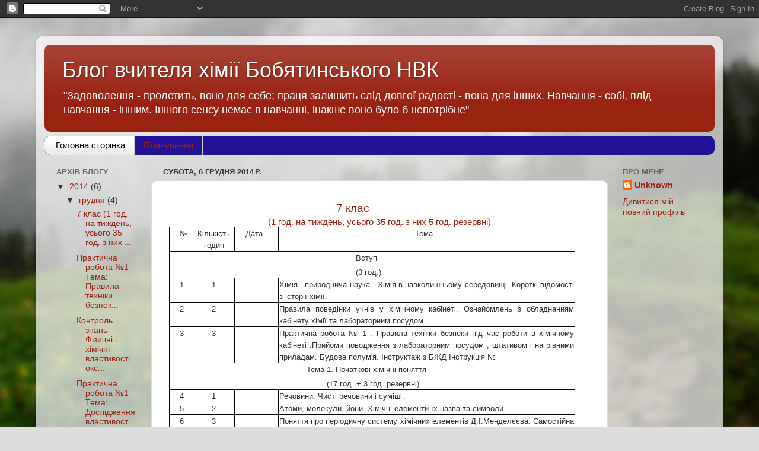

--- FILE ---
content_type: text/html; charset=UTF-8
request_url: https://olesichkat.blogspot.com/
body_size: 19718
content:
<!DOCTYPE html>
<html class='v2' dir='ltr' lang='uk'>
<head>
<link href='https://www.blogger.com/static/v1/widgets/335934321-css_bundle_v2.css' rel='stylesheet' type='text/css'/>
<meta content='width=1100' name='viewport'/>
<meta content='text/html; charset=UTF-8' http-equiv='Content-Type'/>
<meta content='blogger' name='generator'/>
<link href='https://olesichkat.blogspot.com/favicon.ico' rel='icon' type='image/x-icon'/>
<link href='http://olesichkat.blogspot.com/' rel='canonical'/>
<link rel="alternate" type="application/atom+xml" title="Блог вчителя хімії Бобятинського НВК - Atom" href="https://olesichkat.blogspot.com/feeds/posts/default" />
<link rel="alternate" type="application/rss+xml" title="Блог вчителя хімії Бобятинського НВК - RSS" href="https://olesichkat.blogspot.com/feeds/posts/default?alt=rss" />
<link rel="service.post" type="application/atom+xml" title="Блог вчителя хімії Бобятинського НВК - Atom" href="https://www.blogger.com/feeds/8301854217938465606/posts/default" />
<link rel="me" href="https://www.blogger.com/profile/09338428629500079509" />
<!--Can't find substitution for tag [blog.ieCssRetrofitLinks]-->
<meta content='http://olesichkat.blogspot.com/' property='og:url'/>
<meta content='Блог вчителя хімії Бобятинського НВК' property='og:title'/>
<meta content='&quot;Задоволення - пролетить, воно для себе; праця залишить слід довгої радості - вона для інших. Навчання - собі, плід навчання - іншим. Іншого сенсу немає в навчанні, інакше воно було б непотрібне&quot;' property='og:description'/>
<title>Блог вчителя хімії Бобятинського НВК</title>
<style id='page-skin-1' type='text/css'><!--
/*-----------------------------------------------
Blogger Template Style
Name:     Picture Window
Designer: Blogger
URL:      www.blogger.com
----------------------------------------------- */
/* Content
----------------------------------------------- */
body {
font: normal normal 15px Arial, Tahoma, Helvetica, FreeSans, sans-serif;
color: #333333;
background: #dddddd url(//themes.googleusercontent.com/image?id=1fupio4xM9eVxyr-k5QC5RiCJlYR35r9dXsp63RKsKt64v33poi2MvnjkX_1MULBY8BsT) repeat-x fixed bottom center;
}
html body .region-inner {
min-width: 0;
max-width: 100%;
width: auto;
}
.content-outer {
font-size: 90%;
}
a:link {
text-decoration:none;
color: #992211;
}
a:visited {
text-decoration:none;
color: #771100;
}
a:hover {
text-decoration:underline;
color: #cc4411;
}
.content-outer {
background: transparent url(//www.blogblog.com/1kt/transparent/white80.png) repeat scroll top left;
-moz-border-radius: 15px;
-webkit-border-radius: 15px;
-goog-ms-border-radius: 15px;
border-radius: 15px;
-moz-box-shadow: 0 0 3px rgba(0, 0, 0, .15);
-webkit-box-shadow: 0 0 3px rgba(0, 0, 0, .15);
-goog-ms-box-shadow: 0 0 3px rgba(0, 0, 0, .15);
box-shadow: 0 0 3px rgba(0, 0, 0, .15);
margin: 30px auto;
}
.content-inner {
padding: 15px;
}
/* Header
----------------------------------------------- */
.header-outer {
background: #992211 url(//www.blogblog.com/1kt/transparent/header_gradient_shade.png) repeat-x scroll top left;
_background-image: none;
color: #ffffff;
-moz-border-radius: 10px;
-webkit-border-radius: 10px;
-goog-ms-border-radius: 10px;
border-radius: 10px;
}
.Header img, .Header #header-inner {
-moz-border-radius: 10px;
-webkit-border-radius: 10px;
-goog-ms-border-radius: 10px;
border-radius: 10px;
}
.header-inner .Header .titlewrapper,
.header-inner .Header .descriptionwrapper {
padding-left: 30px;
padding-right: 30px;
}
.Header h1 {
font: normal normal 36px Arial, Tahoma, Helvetica, FreeSans, sans-serif;
text-shadow: 1px 1px 3px rgba(0, 0, 0, 0.3);
}
.Header h1 a {
color: #ffffff;
}
.Header .description {
font-size: 130%;
}
/* Tabs
----------------------------------------------- */
.tabs-inner {
margin: .5em 0 0;
padding: 0;
}
.tabs-inner .section {
margin: 0;
}
.tabs-inner .widget ul {
padding: 0;
background: #221199 url(//www.blogblog.com/1kt/transparent/tabs_gradient_shade.png) repeat scroll bottom;
-moz-border-radius: 10px;
-webkit-border-radius: 10px;
-goog-ms-border-radius: 10px;
border-radius: 10px;
}
.tabs-inner .widget li {
border: none;
}
.tabs-inner .widget li a {
display: inline-block;
padding: .5em 1em;
margin-right: 0;
color: #992211;
font: normal normal 15px Arial, Tahoma, Helvetica, FreeSans, sans-serif;
-moz-border-radius: 0 0 0 0;
-webkit-border-top-left-radius: 0;
-webkit-border-top-right-radius: 0;
-goog-ms-border-radius: 0 0 0 0;
border-radius: 0 0 0 0;
background: transparent none no-repeat scroll top left;
border-right: 1px solid #cccccc;
}
.tabs-inner .widget li:first-child a {
padding-left: 1.25em;
-moz-border-radius-topleft: 10px;
-moz-border-radius-bottomleft: 10px;
-webkit-border-top-left-radius: 10px;
-webkit-border-bottom-left-radius: 10px;
-goog-ms-border-top-left-radius: 10px;
-goog-ms-border-bottom-left-radius: 10px;
border-top-left-radius: 10px;
border-bottom-left-radius: 10px;
}
.tabs-inner .widget li.selected a,
.tabs-inner .widget li a:hover {
position: relative;
z-index: 1;
background: #ffffff url(//www.blogblog.com/1kt/transparent/tabs_gradient_shade.png) repeat scroll bottom;
color: #000000;
-moz-box-shadow: 0 0 0 rgba(0, 0, 0, .15);
-webkit-box-shadow: 0 0 0 rgba(0, 0, 0, .15);
-goog-ms-box-shadow: 0 0 0 rgba(0, 0, 0, .15);
box-shadow: 0 0 0 rgba(0, 0, 0, .15);
}
/* Headings
----------------------------------------------- */
h2 {
font: bold normal 13px Arial, Tahoma, Helvetica, FreeSans, sans-serif;
text-transform: uppercase;
color: #666666;
margin: .5em 0;
}
/* Main
----------------------------------------------- */
.main-outer {
background: transparent none repeat scroll top center;
-moz-border-radius: 0 0 0 0;
-webkit-border-top-left-radius: 0;
-webkit-border-top-right-radius: 0;
-webkit-border-bottom-left-radius: 0;
-webkit-border-bottom-right-radius: 0;
-goog-ms-border-radius: 0 0 0 0;
border-radius: 0 0 0 0;
-moz-box-shadow: 0 0 0 rgba(0, 0, 0, .15);
-webkit-box-shadow: 0 0 0 rgba(0, 0, 0, .15);
-goog-ms-box-shadow: 0 0 0 rgba(0, 0, 0, .15);
box-shadow: 0 0 0 rgba(0, 0, 0, .15);
}
.main-inner {
padding: 15px 5px 20px;
}
.main-inner .column-center-inner {
padding: 0 0;
}
.main-inner .column-left-inner {
padding-left: 0;
}
.main-inner .column-right-inner {
padding-right: 0;
}
/* Posts
----------------------------------------------- */
h3.post-title {
margin: 0;
font: normal normal 18px Arial, Tahoma, Helvetica, FreeSans, sans-serif;
}
.comments h4 {
margin: 1em 0 0;
font: normal normal 18px Arial, Tahoma, Helvetica, FreeSans, sans-serif;
}
.date-header span {
color: #333333;
}
.post-outer {
background-color: #ffffff;
border: solid 1px #dddddd;
-moz-border-radius: 10px;
-webkit-border-radius: 10px;
border-radius: 10px;
-goog-ms-border-radius: 10px;
padding: 15px 20px;
margin: 0 -20px 20px;
}
.post-body {
line-height: 1.4;
font-size: 110%;
position: relative;
}
.post-header {
margin: 0 0 1.5em;
color: #999999;
line-height: 1.6;
}
.post-footer {
margin: .5em 0 0;
color: #999999;
line-height: 1.6;
}
#blog-pager {
font-size: 140%
}
#comments .comment-author {
padding-top: 1.5em;
border-top: dashed 1px #ccc;
border-top: dashed 1px rgba(128, 128, 128, .5);
background-position: 0 1.5em;
}
#comments .comment-author:first-child {
padding-top: 0;
border-top: none;
}
.avatar-image-container {
margin: .2em 0 0;
}
/* Comments
----------------------------------------------- */
.comments .comments-content .icon.blog-author {
background-repeat: no-repeat;
background-image: url([data-uri]);
}
.comments .comments-content .loadmore a {
border-top: 1px solid #cc4411;
border-bottom: 1px solid #cc4411;
}
.comments .continue {
border-top: 2px solid #cc4411;
}
/* Widgets
----------------------------------------------- */
.widget ul, .widget #ArchiveList ul.flat {
padding: 0;
list-style: none;
}
.widget ul li, .widget #ArchiveList ul.flat li {
border-top: dashed 1px #ccc;
border-top: dashed 1px rgba(128, 128, 128, .5);
}
.widget ul li:first-child, .widget #ArchiveList ul.flat li:first-child {
border-top: none;
}
.widget .post-body ul {
list-style: disc;
}
.widget .post-body ul li {
border: none;
}
/* Footer
----------------------------------------------- */
.footer-outer {
color:#eeeeee;
background: transparent url(https://resources.blogblog.com/blogblog/data/1kt/transparent/black50.png) repeat scroll top left;
-moz-border-radius: 10px 10px 10px 10px;
-webkit-border-top-left-radius: 10px;
-webkit-border-top-right-radius: 10px;
-webkit-border-bottom-left-radius: 10px;
-webkit-border-bottom-right-radius: 10px;
-goog-ms-border-radius: 10px 10px 10px 10px;
border-radius: 10px 10px 10px 10px;
-moz-box-shadow: 0 0 0 rgba(0, 0, 0, .15);
-webkit-box-shadow: 0 0 0 rgba(0, 0, 0, .15);
-goog-ms-box-shadow: 0 0 0 rgba(0, 0, 0, .15);
box-shadow: 0 0 0 rgba(0, 0, 0, .15);
}
.footer-inner {
padding: 10px 5px 20px;
}
.footer-outer a {
color: #ffffdd;
}
.footer-outer a:visited {
color: #cccc99;
}
.footer-outer a:hover {
color: #ffffff;
}
.footer-outer .widget h2 {
color: #bbbbbb;
}
/* Mobile
----------------------------------------------- */
html body.mobile {
height: auto;
}
html body.mobile {
min-height: 480px;
background-size: 100% auto;
}
.mobile .body-fauxcolumn-outer {
background: transparent none repeat scroll top left;
}
html .mobile .mobile-date-outer, html .mobile .blog-pager {
border-bottom: none;
background: transparent none repeat scroll top center;
margin-bottom: 10px;
}
.mobile .date-outer {
background: transparent none repeat scroll top center;
}
.mobile .header-outer, .mobile .main-outer,
.mobile .post-outer, .mobile .footer-outer {
-moz-border-radius: 0;
-webkit-border-radius: 0;
-goog-ms-border-radius: 0;
border-radius: 0;
}
.mobile .content-outer,
.mobile .main-outer,
.mobile .post-outer {
background: inherit;
border: none;
}
.mobile .content-outer {
font-size: 100%;
}
.mobile-link-button {
background-color: #992211;
}
.mobile-link-button a:link, .mobile-link-button a:visited {
color: #ffffff;
}
.mobile-index-contents {
color: #333333;
}
.mobile .tabs-inner .PageList .widget-content {
background: #ffffff url(//www.blogblog.com/1kt/transparent/tabs_gradient_shade.png) repeat scroll bottom;
color: #000000;
}
.mobile .tabs-inner .PageList .widget-content .pagelist-arrow {
border-left: 1px solid #cccccc;
}

--></style>
<style id='template-skin-1' type='text/css'><!--
body {
min-width: 1160px;
}
.content-outer, .content-fauxcolumn-outer, .region-inner {
min-width: 1160px;
max-width: 1160px;
_width: 1160px;
}
.main-inner .columns {
padding-left: 180px;
padding-right: 180px;
}
.main-inner .fauxcolumn-center-outer {
left: 180px;
right: 180px;
/* IE6 does not respect left and right together */
_width: expression(this.parentNode.offsetWidth -
parseInt("180px") -
parseInt("180px") + 'px');
}
.main-inner .fauxcolumn-left-outer {
width: 180px;
}
.main-inner .fauxcolumn-right-outer {
width: 180px;
}
.main-inner .column-left-outer {
width: 180px;
right: 100%;
margin-left: -180px;
}
.main-inner .column-right-outer {
width: 180px;
margin-right: -180px;
}
#layout {
min-width: 0;
}
#layout .content-outer {
min-width: 0;
width: 800px;
}
#layout .region-inner {
min-width: 0;
width: auto;
}
body#layout div.add_widget {
padding: 8px;
}
body#layout div.add_widget a {
margin-left: 32px;
}
--></style>
<style>
    body {background-image:url(\/\/themes.googleusercontent.com\/image?id=1fupio4xM9eVxyr-k5QC5RiCJlYR35r9dXsp63RKsKt64v33poi2MvnjkX_1MULBY8BsT);}
    
@media (max-width: 200px) { body {background-image:url(\/\/themes.googleusercontent.com\/image?id=1fupio4xM9eVxyr-k5QC5RiCJlYR35r9dXsp63RKsKt64v33poi2MvnjkX_1MULBY8BsT&options=w200);}}
@media (max-width: 400px) and (min-width: 201px) { body {background-image:url(\/\/themes.googleusercontent.com\/image?id=1fupio4xM9eVxyr-k5QC5RiCJlYR35r9dXsp63RKsKt64v33poi2MvnjkX_1MULBY8BsT&options=w400);}}
@media (max-width: 800px) and (min-width: 401px) { body {background-image:url(\/\/themes.googleusercontent.com\/image?id=1fupio4xM9eVxyr-k5QC5RiCJlYR35r9dXsp63RKsKt64v33poi2MvnjkX_1MULBY8BsT&options=w800);}}
@media (max-width: 1200px) and (min-width: 801px) { body {background-image:url(\/\/themes.googleusercontent.com\/image?id=1fupio4xM9eVxyr-k5QC5RiCJlYR35r9dXsp63RKsKt64v33poi2MvnjkX_1MULBY8BsT&options=w1200);}}
/* Last tag covers anything over one higher than the previous max-size cap. */
@media (min-width: 1201px) { body {background-image:url(\/\/themes.googleusercontent.com\/image?id=1fupio4xM9eVxyr-k5QC5RiCJlYR35r9dXsp63RKsKt64v33poi2MvnjkX_1MULBY8BsT&options=w1600);}}
  </style>
<link href='https://www.blogger.com/dyn-css/authorization.css?targetBlogID=8301854217938465606&amp;zx=5e011e05-2ee8-4f85-be8a-5f906381977d' media='none' onload='if(media!=&#39;all&#39;)media=&#39;all&#39;' rel='stylesheet'/><noscript><link href='https://www.blogger.com/dyn-css/authorization.css?targetBlogID=8301854217938465606&amp;zx=5e011e05-2ee8-4f85-be8a-5f906381977d' rel='stylesheet'/></noscript>
<meta name='google-adsense-platform-account' content='ca-host-pub-1556223355139109'/>
<meta name='google-adsense-platform-domain' content='blogspot.com'/>

</head>
<body class='loading variant-shade'>
<div class='navbar section' id='navbar' name='Панель навігації'><div class='widget Navbar' data-version='1' id='Navbar1'><script type="text/javascript">
    function setAttributeOnload(object, attribute, val) {
      if(window.addEventListener) {
        window.addEventListener('load',
          function(){ object[attribute] = val; }, false);
      } else {
        window.attachEvent('onload', function(){ object[attribute] = val; });
      }
    }
  </script>
<div id="navbar-iframe-container"></div>
<script type="text/javascript" src="https://apis.google.com/js/platform.js"></script>
<script type="text/javascript">
      gapi.load("gapi.iframes:gapi.iframes.style.bubble", function() {
        if (gapi.iframes && gapi.iframes.getContext) {
          gapi.iframes.getContext().openChild({
              url: 'https://www.blogger.com/navbar/8301854217938465606?origin\x3dhttps://olesichkat.blogspot.com',
              where: document.getElementById("navbar-iframe-container"),
              id: "navbar-iframe"
          });
        }
      });
    </script><script type="text/javascript">
(function() {
var script = document.createElement('script');
script.type = 'text/javascript';
script.src = '//pagead2.googlesyndication.com/pagead/js/google_top_exp.js';
var head = document.getElementsByTagName('head')[0];
if (head) {
head.appendChild(script);
}})();
</script>
</div></div>
<div itemscope='itemscope' itemtype='http://schema.org/Blog' style='display: none;'>
<meta content='Блог вчителя хімії Бобятинського НВК' itemprop='name'/>
</div>
<div class='body-fauxcolumns'>
<div class='fauxcolumn-outer body-fauxcolumn-outer'>
<div class='cap-top'>
<div class='cap-left'></div>
<div class='cap-right'></div>
</div>
<div class='fauxborder-left'>
<div class='fauxborder-right'></div>
<div class='fauxcolumn-inner'>
</div>
</div>
<div class='cap-bottom'>
<div class='cap-left'></div>
<div class='cap-right'></div>
</div>
</div>
</div>
<div class='content'>
<div class='content-fauxcolumns'>
<div class='fauxcolumn-outer content-fauxcolumn-outer'>
<div class='cap-top'>
<div class='cap-left'></div>
<div class='cap-right'></div>
</div>
<div class='fauxborder-left'>
<div class='fauxborder-right'></div>
<div class='fauxcolumn-inner'>
</div>
</div>
<div class='cap-bottom'>
<div class='cap-left'></div>
<div class='cap-right'></div>
</div>
</div>
</div>
<div class='content-outer'>
<div class='content-cap-top cap-top'>
<div class='cap-left'></div>
<div class='cap-right'></div>
</div>
<div class='fauxborder-left content-fauxborder-left'>
<div class='fauxborder-right content-fauxborder-right'></div>
<div class='content-inner'>
<header>
<div class='header-outer'>
<div class='header-cap-top cap-top'>
<div class='cap-left'></div>
<div class='cap-right'></div>
</div>
<div class='fauxborder-left header-fauxborder-left'>
<div class='fauxborder-right header-fauxborder-right'></div>
<div class='region-inner header-inner'>
<div class='header section' id='header' name='Заголовок'><div class='widget Header' data-version='1' id='Header1'>
<div id='header-inner'>
<div class='titlewrapper'>
<h1 class='title'>
Блог вчителя хімії Бобятинського НВК
</h1>
</div>
<div class='descriptionwrapper'>
<p class='description'><span>"Задоволення - пролетить, воно для себе; праця залишить слід довгої радості - вона для інших. Навчання - собі, плід навчання - іншим. Іншого сенсу немає в навчанні, інакше воно було б непотрібне"</span></p>
</div>
</div>
</div></div>
</div>
</div>
<div class='header-cap-bottom cap-bottom'>
<div class='cap-left'></div>
<div class='cap-right'></div>
</div>
</div>
</header>
<div class='tabs-outer'>
<div class='tabs-cap-top cap-top'>
<div class='cap-left'></div>
<div class='cap-right'></div>
</div>
<div class='fauxborder-left tabs-fauxborder-left'>
<div class='fauxborder-right tabs-fauxborder-right'></div>
<div class='region-inner tabs-inner'>
<div class='tabs section' id='crosscol' name='Усі стовпці'><div class='widget PageList' data-version='1' id='PageList1'>
<h2>Сторінки</h2>
<div class='widget-content'>
<ul>
<li class='selected'>
<a href='https://olesichkat.blogspot.com/'>Головна сторінка</a>
</li>
<li>
<a href='https://olesichkat.blogspot.com/p/blog-page_26.html'>Планування</a>
</li>
</ul>
<div class='clear'></div>
</div>
</div></div>
<div class='tabs no-items section' id='crosscol-overflow' name='Cross-Column 2'></div>
</div>
</div>
<div class='tabs-cap-bottom cap-bottom'>
<div class='cap-left'></div>
<div class='cap-right'></div>
</div>
</div>
<div class='main-outer'>
<div class='main-cap-top cap-top'>
<div class='cap-left'></div>
<div class='cap-right'></div>
</div>
<div class='fauxborder-left main-fauxborder-left'>
<div class='fauxborder-right main-fauxborder-right'></div>
<div class='region-inner main-inner'>
<div class='columns fauxcolumns'>
<div class='fauxcolumn-outer fauxcolumn-center-outer'>
<div class='cap-top'>
<div class='cap-left'></div>
<div class='cap-right'></div>
</div>
<div class='fauxborder-left'>
<div class='fauxborder-right'></div>
<div class='fauxcolumn-inner'>
</div>
</div>
<div class='cap-bottom'>
<div class='cap-left'></div>
<div class='cap-right'></div>
</div>
</div>
<div class='fauxcolumn-outer fauxcolumn-left-outer'>
<div class='cap-top'>
<div class='cap-left'></div>
<div class='cap-right'></div>
</div>
<div class='fauxborder-left'>
<div class='fauxborder-right'></div>
<div class='fauxcolumn-inner'>
</div>
</div>
<div class='cap-bottom'>
<div class='cap-left'></div>
<div class='cap-right'></div>
</div>
</div>
<div class='fauxcolumn-outer fauxcolumn-right-outer'>
<div class='cap-top'>
<div class='cap-left'></div>
<div class='cap-right'></div>
</div>
<div class='fauxborder-left'>
<div class='fauxborder-right'></div>
<div class='fauxcolumn-inner'>
</div>
</div>
<div class='cap-bottom'>
<div class='cap-left'></div>
<div class='cap-right'></div>
</div>
</div>
<!-- corrects IE6 width calculation -->
<div class='columns-inner'>
<div class='column-center-outer'>
<div class='column-center-inner'>
<div class='main section' id='main' name='Основний'><div class='widget Blog' data-version='1' id='Blog1'>
<div class='blog-posts hfeed'>

          <div class="date-outer">
        
<h2 class='date-header'><span>субота, 6 грудня 2014&#8239;р.</span></h2>

          <div class="date-posts">
        
<div class='post-outer'>
<div class='post hentry uncustomized-post-template' itemprop='blogPost' itemscope='itemscope' itemtype='http://schema.org/BlogPosting'>
<meta content='8301854217938465606' itemprop='blogId'/>
<meta content='8846067049370275557' itemprop='postId'/>
<a name='8846067049370275557'></a>
<div class='post-header'>
<div class='post-header-line-1'></div>
</div>
<div class='post-body entry-content' id='post-body-8846067049370275557' itemprop='description articleBody'>
<div class="10" style="background-attachment: initial; background-clip: initial; background-image: initial; background-origin: initial; background-position: initial; background-repeat: initial; background-size: initial; line-height: 16.5pt; margin: 0cm 0cm 2pt 218pt; page-break-after: avoid;">
<a href="https://www.blogger.com/null" name="bookmark0"><span lang="uk" style="font-size: 14.0pt;">7 клас</span></a><span lang="uk" style="font-size: 14.0pt;"><o:p></o:p></span></div>
<div align="center" class="21" style="background-attachment: initial; background-clip: initial; background-image: initial; background-origin: initial; background-position: initial; background-repeat: initial; background-size: initial; line-height: 12pt; margin: 0cm 0cm 0.0001pt; page-break-after: avoid; text-align: center;">
<a href="https://www.blogger.com/null" name="bookmark1"><span lang="uk">(1
год. на тиждень, усього 35 год. з них 5 год. резервні)</span></a><span lang="uk"><o:p></o:p></span></div>
<table align="left" border="0" cellpadding="0" cellspacing="0" class="MsoNormalTable" style="border-collapse: collapse; margin-left: 6.75pt; margin-right: 6.75pt; mso-padding-alt: 0cm .5pt 0cm .5pt; mso-table-anchor-horizontal: margin; mso-table-anchor-vertical: paragraph; mso-table-layout-alt: fixed; mso-table-left: center; mso-table-lspace: 9.0pt; mso-table-rspace: 9.0pt; mso-table-top: 11.85pt;">
 <tbody>
<tr style="height: 24.25pt; mso-yfti-firstrow: yes; mso-yfti-irow: 0;">
  <td style="background: white; border: solid windowtext 1.0pt; height: 24.25pt; mso-border-alt: solid windowtext .5pt; padding: 0cm .5pt 0cm .5pt; width: 28.55pt;" valign="top" width="38">
  <div class="22" style="background: transparent; margin-left: 12pt;">
<span lang="uk" style="font-family: &quot;Times New Roman&quot;,&quot;serif&quot;; font-size: 10.0pt;">&#8470;<o:p></o:p></span></div>
</td>
  <td style="background: white; border-left: none; border: solid windowtext 1.0pt; height: 24.25pt; mso-border-alt: solid windowtext .5pt; mso-border-left-alt: solid windowtext .5pt; padding: 0cm .5pt 0cm .5pt; width: 51.35pt;" valign="top" width="68">
  <div align="center" class="a1" style="background: transparent; text-align: center;">
<span lang="uk" style="font-size: 10.0pt;">Кількість годин<o:p></o:p></span></div>
</td>
  <td style="background: white; border-left: none; border: solid windowtext 1.0pt; height: 24.25pt; mso-border-alt: solid windowtext .5pt; mso-border-left-alt: solid windowtext .5pt; padding: 0cm .5pt 0cm .5pt; width: 54.25pt;" valign="top" width="72">
  <div class="a1" style="background: transparent; margin-left: 13pt;">
<span lang="uk" style="font-size: 10.0pt;">Дата<o:p></o:p></span></div>
</td>
  <td style="background: white; border-left: none; border: solid windowtext 1.0pt; height: 24.25pt; mso-border-alt: solid windowtext .5pt; mso-border-left-alt: solid windowtext .5pt; padding: 0cm .5pt 0cm .5pt; width: 370.3pt;" valign="top" width="494">
  <div class="a1" style="background: transparent; margin-left: 172pt;">
<span lang="uk" style="font-size: 10.0pt;">Тема<o:p></o:p></span></div>
</td>
 </tr>
<tr style="height: 27.1pt; mso-yfti-irow: 1;">
  <td colspan="4" style="background: white; border-top: none; border: solid windowtext 1.0pt; height: 27.1pt; mso-border-alt: solid windowtext .5pt; mso-border-top-alt: solid windowtext .5pt; padding: 0cm .5pt 0cm .5pt; width: 504.45pt;" valign="top" width="673">
  <div class="31" style="background: transparent; margin-left: 235pt;">
<span lang="uk" style="font-size: 10.0pt;">Вступ<o:p></o:p></span></div>
<div class="a1" style="background: transparent; margin: 3pt 0cm 0.0001pt 235pt;">
<span lang="uk" style="font-size: 10.0pt;">(3 год.)<o:p></o:p></span></div>
</td>
 </tr>
<tr style="height: 24.0pt; mso-yfti-irow: 2;">
  <td style="background: white; border-top: none; border: solid windowtext 1.0pt; height: 24.0pt; mso-border-alt: solid windowtext .5pt; mso-border-top-alt: solid windowtext .5pt; padding: 0cm .5pt 0cm .5pt; width: 28.55pt;" valign="top" width="38">
  <div class="a1" style="background: transparent; margin-left: 12pt;">
<span lang="uk" style="font-size: 10.0pt;">1<o:p></o:p></span></div>
</td>
  <td style="background: white; border-bottom: solid windowtext 1.0pt; border-left: none; border-right: solid windowtext 1.0pt; border-top: none; height: 24.0pt; mso-border-alt: solid windowtext .5pt; mso-border-left-alt: solid windowtext .5pt; mso-border-top-alt: solid windowtext .5pt; padding: 0cm .5pt 0cm .5pt; width: 51.35pt;" valign="top" width="68">
  <div align="center" class="a1" style="background: transparent; text-align: center;">
<span lang="uk" style="font-size: 10.0pt;">1<o:p></o:p></span></div>
</td>
  <td style="background: white; border-bottom: solid windowtext 1.0pt; border-left: none; border-right: solid windowtext 1.0pt; border-top: none; height: 24.0pt; mso-border-alt: solid windowtext .5pt; mso-border-left-alt: solid windowtext .5pt; mso-border-top-alt: solid windowtext .5pt; padding: 0cm .5pt 0cm .5pt; width: 54.25pt;" valign="top" width="72">
  <div class="MsoNormal">
<br /></div>
</td>
  <td style="background: white; border-bottom: solid windowtext 1.0pt; border-left: none; border-right: solid windowtext 1.0pt; border-top: none; height: 24.0pt; mso-border-alt: solid windowtext .5pt; mso-border-left-alt: solid windowtext .5pt; mso-border-top-alt: solid windowtext .5pt; padding: 0cm .5pt 0cm .5pt; width: 370.3pt;" valign="top" width="494">
  <div class="a1" style="background: transparent; text-align: justify;">
<span lang="uk" style="font-size: 10.0pt;">Хімія
  - природнича наука . Хімія в навколишньому середовищі. Короткі відомості з
  історії хімії.<o:p></o:p></span></div>
</td>
 </tr>
<tr style="height: 23.5pt; mso-yfti-irow: 3;">
  <td style="background: white; border-top: none; border: solid windowtext 1.0pt; height: 23.5pt; mso-border-alt: solid windowtext .5pt; mso-border-top-alt: solid windowtext .5pt; padding: 0cm .5pt 0cm .5pt; width: 28.55pt;" valign="top" width="38">
  <div class="a1" style="background: transparent; margin-left: 12pt;">
<span lang="uk" style="font-size: 10.0pt;">2<o:p></o:p></span></div>
</td>
  <td style="background: white; border-bottom: solid windowtext 1.0pt; border-left: none; border-right: solid windowtext 1.0pt; border-top: none; height: 23.5pt; mso-border-alt: solid windowtext .5pt; mso-border-left-alt: solid windowtext .5pt; mso-border-top-alt: solid windowtext .5pt; padding: 0cm .5pt 0cm .5pt; width: 51.35pt;" valign="top" width="68">
  <div align="center" class="a1" style="background: transparent; text-align: center;">
<span lang="uk" style="font-size: 10.0pt;">2<o:p></o:p></span></div>
</td>
  <td style="background: white; border-bottom: solid windowtext 1.0pt; border-left: none; border-right: solid windowtext 1.0pt; border-top: none; height: 23.5pt; mso-border-alt: solid windowtext .5pt; mso-border-left-alt: solid windowtext .5pt; mso-border-top-alt: solid windowtext .5pt; padding: 0cm .5pt 0cm .5pt; width: 54.25pt;" valign="top" width="72">
  <div class="90" style="background: transparent;">
<br /></div>
</td>
  <td style="background: white; border-bottom: solid windowtext 1.0pt; border-left: none; border-right: solid windowtext 1.0pt; border-top: none; height: 23.5pt; mso-border-alt: solid windowtext .5pt; mso-border-left-alt: solid windowtext .5pt; mso-border-top-alt: solid windowtext .5pt; padding: 0cm .5pt 0cm .5pt; width: 370.3pt;" valign="top" width="494">
  <div class="a1" style="background: transparent; text-align: justify;">
<span lang="uk" style="font-size: 10.0pt;">Правила
  поведінки учнів у хімічному кабінеті. Ознайомлень з обладнанням кабінету
  хімії та лабораторним посудом.<o:p></o:p></span></div>
</td>
 </tr>
<tr style="height: 35.05pt; mso-yfti-irow: 4;">
  <td style="background: white; border-top: none; border: solid windowtext 1.0pt; height: 35.05pt; mso-border-alt: solid windowtext .5pt; mso-border-top-alt: solid windowtext .5pt; padding: 0cm .5pt 0cm .5pt; width: 28.55pt;" valign="top" width="38">
  <div class="a1" style="background: transparent; margin-left: 12pt;">
<span lang="uk" style="font-size: 10.0pt;">3<o:p></o:p></span></div>
</td>
  <td style="background: white; border-bottom: solid windowtext 1.0pt; border-left: none; border-right: solid windowtext 1.0pt; border-top: none; height: 35.05pt; mso-border-alt: solid windowtext .5pt; mso-border-left-alt: solid windowtext .5pt; mso-border-top-alt: solid windowtext .5pt; padding: 0cm .5pt 0cm .5pt; width: 51.35pt;" valign="top" width="68">
  <div align="center" class="a1" style="background: transparent; text-align: center;">
<span lang="uk" style="font-size: 10.0pt;">3<o:p></o:p></span></div>
</td>
  <td style="background: white; border-bottom: solid windowtext 1.0pt; border-left: none; border-right: solid windowtext 1.0pt; border-top: none; height: 35.05pt; mso-border-alt: solid windowtext .5pt; mso-border-left-alt: solid windowtext .5pt; mso-border-top-alt: solid windowtext .5pt; padding: 0cm .5pt 0cm .5pt; width: 54.25pt;" valign="top" width="72">
  <div class="80" style="background: transparent;">
<br /></div>
</td>
  <td style="background: white; border-bottom: solid windowtext 1.0pt; border-left: none; border-right: solid windowtext 1.0pt; border-top: none; height: 35.05pt; mso-border-alt: solid windowtext .5pt; mso-border-left-alt: solid windowtext .5pt; mso-border-top-alt: solid windowtext .5pt; padding: 0cm .5pt 0cm .5pt; width: 370.3pt;" valign="top" width="494">
  <div class="a1" style="background: transparent; text-align: justify;">
<span class="a0"><span lang="uk" style="font-size: 10.0pt;">Практична робота</span></span><span lang="uk" style="font-size: 10.0pt;"> </span><span style="font-size: 10.0pt; mso-ansi-language: UK;">&#8470;</span><span class="a0"><span style="font-size: 10.0pt; mso-ansi-language: RU;"> </span></span><span class="a0"><span lang="uk" style="font-size: 10.0pt;">1</span></span><span lang="uk" style="font-size: 10.0pt;"> . Правила техніки безпеки під час роботи в
  хімічному кабінеті .Прийоми поводження з лабораторним посудом , штативом і
  нагрівними приладам. Будова полум'я.<span class="a0"> Інструктаж з БЖД Інструкція &#8470;</span><o:p></o:p></span></div>
</td>
 </tr>
<tr style="height: 23.5pt; mso-yfti-irow: 5;">
  <td colspan="4" style="background: white; border-top: none; border: solid windowtext 1.0pt; height: 23.5pt; mso-border-alt: solid windowtext .5pt; mso-border-top-alt: solid windowtext .5pt; padding: 0cm .5pt 0cm .5pt; width: 504.45pt;" valign="top" width="673">
  <div class="31" style="background: transparent; margin-left: 173pt;">
<span lang="uk" style="font-size: 10.0pt;">Тема<span class="30"> 1.</span> Початкові хімічні поняття<o:p></o:p></span></div>
<div class="a1" style="background: transparent; margin: 3pt 0cm 0.0001pt 198pt;">
<span lang="uk" style="font-size: 10.0pt;">(17 год. + 3 год. резервні)<o:p></o:p></span></div>
</td>
 </tr>
<tr style="height: 13.45pt; mso-yfti-irow: 6;">
  <td style="background: white; border-top: none; border: solid windowtext 1.0pt; height: 13.45pt; mso-border-alt: solid windowtext .5pt; mso-border-top-alt: solid windowtext .5pt; padding: 0cm .5pt 0cm .5pt; width: 28.55pt;" valign="top" width="38">
  <div class="a1" style="background: transparent; margin-left: 12pt;">
<span lang="uk" style="font-size: 10.0pt;">4<o:p></o:p></span></div>
</td>
  <td style="background: white; border-bottom: solid windowtext 1.0pt; border-left: none; border-right: solid windowtext 1.0pt; border-top: none; height: 13.45pt; mso-border-alt: solid windowtext .5pt; mso-border-left-alt: solid windowtext .5pt; mso-border-top-alt: solid windowtext .5pt; padding: 0cm .5pt 0cm .5pt; width: 51.35pt;" valign="top" width="68">
  <div align="center" class="a1" style="background: transparent; text-align: center;">
<span lang="uk" style="font-size: 10.0pt;">1<o:p></o:p></span></div>
</td>
  <td style="background: white; border-bottom: solid windowtext 1.0pt; border-left: none; border-right: solid windowtext 1.0pt; border-top: none; height: 13.45pt; mso-border-alt: solid windowtext .5pt; mso-border-left-alt: solid windowtext .5pt; mso-border-top-alt: solid windowtext .5pt; padding: 0cm .5pt 0cm .5pt; width: 54.25pt;" valign="top" width="72">
  <div class="MsoNormal">
<br /></div>
</td>
  <td style="background: white; border-bottom: solid windowtext 1.0pt; border-left: none; border-right: solid windowtext 1.0pt; border-top: none; height: 13.45pt; mso-border-alt: solid windowtext .5pt; mso-border-left-alt: solid windowtext .5pt; mso-border-top-alt: solid windowtext .5pt; padding: 0cm .5pt 0cm .5pt; width: 370.3pt;" valign="top" width="494">
  <div class="a1" style="background: transparent; text-align: justify;">
<span lang="uk" style="font-size: 10.0pt;">Речовини.
  Чисті речовини і суміші.<o:p></o:p></span></div>
</td>
 </tr>
<tr style="height: 13.45pt; mso-yfti-irow: 7;">
  <td style="background: white; border-top: none; border: solid windowtext 1.0pt; height: 13.45pt; mso-border-alt: solid windowtext .5pt; mso-border-top-alt: solid windowtext .5pt; padding: 0cm .5pt 0cm .5pt; width: 28.55pt;" valign="top" width="38">
  <div class="a1" style="background: transparent; margin-left: 12pt;">
<span lang="uk" style="font-size: 10.0pt;">5<o:p></o:p></span></div>
</td>
  <td style="background: white; border-bottom: solid windowtext 1.0pt; border-left: none; border-right: solid windowtext 1.0pt; border-top: none; height: 13.45pt; mso-border-alt: solid windowtext .5pt; mso-border-left-alt: solid windowtext .5pt; mso-border-top-alt: solid windowtext .5pt; padding: 0cm .5pt 0cm .5pt; width: 51.35pt;" valign="top" width="68">
  <div align="center" class="a1" style="background: transparent; text-align: center;">
<span lang="uk" style="font-size: 10.0pt;">2<o:p></o:p></span></div>
</td>
  <td style="background: white; border-bottom: solid windowtext 1.0pt; border-left: none; border-right: solid windowtext 1.0pt; border-top: none; height: 13.45pt; mso-border-alt: solid windowtext .5pt; mso-border-left-alt: solid windowtext .5pt; mso-border-top-alt: solid windowtext .5pt; padding: 0cm .5pt 0cm .5pt; width: 54.25pt;" valign="top" width="72">
  <div class="70" style="background: transparent; margin-left: 13pt;">
<br /></div>
</td>
  <td style="background: white; border-bottom: solid windowtext 1.0pt; border-left: none; border-right: solid windowtext 1.0pt; border-top: none; height: 13.45pt; mso-border-alt: solid windowtext .5pt; mso-border-left-alt: solid windowtext .5pt; mso-border-top-alt: solid windowtext .5pt; padding: 0cm .5pt 0cm .5pt; width: 370.3pt;" valign="top" width="494">
  <div class="a1" style="background: transparent; text-align: justify;">
<span lang="uk" style="font-size: 10.0pt;">Атоми,
  молекули, йони. Хімічні елементи їх назва та символи<o:p></o:p></span></div>
</td>
 </tr>
<tr style="height: 23.3pt; mso-yfti-irow: 8;">
  <td style="background: white; border-top: none; border: solid windowtext 1.0pt; height: 23.3pt; mso-border-alt: solid windowtext .5pt; mso-border-top-alt: solid windowtext .5pt; padding: 0cm .5pt 0cm .5pt; width: 28.55pt;" valign="top" width="38">
  <div class="a1" style="background: transparent; margin-left: 12pt;">
<span lang="uk" style="font-size: 10.0pt;">6<o:p></o:p></span></div>
</td>
  <td style="background: white; border-bottom: solid windowtext 1.0pt; border-left: none; border-right: solid windowtext 1.0pt; border-top: none; height: 23.3pt; mso-border-alt: solid windowtext .5pt; mso-border-left-alt: solid windowtext .5pt; mso-border-top-alt: solid windowtext .5pt; padding: 0cm .5pt 0cm .5pt; width: 51.35pt;" valign="top" width="68">
  <div align="center" class="a1" style="background: transparent; text-align: center;">
<span lang="uk" style="font-size: 10.0pt;">3<o:p></o:p></span></div>
</td>
  <td style="background: white; border-bottom: solid windowtext 1.0pt; border-left: none; border-right: solid windowtext 1.0pt; border-top: none; height: 23.3pt; mso-border-alt: solid windowtext .5pt; mso-border-left-alt: solid windowtext .5pt; mso-border-top-alt: solid windowtext .5pt; padding: 0cm .5pt 0cm .5pt; width: 54.25pt;" valign="top" width="72">
  <div class="a1" style="background: transparent; margin-left: 13pt;">
<br /></div>
</td>
  <td style="background: white; border-bottom: solid windowtext 1.0pt; border-left: none; border-right: solid windowtext 1.0pt; border-top: none; height: 23.3pt; mso-border-alt: solid windowtext .5pt; mso-border-left-alt: solid windowtext .5pt; mso-border-top-alt: solid windowtext .5pt; padding: 0cm .5pt 0cm .5pt; width: 370.3pt;" valign="top" width="494">
  <div class="a1" style="background: transparent; text-align: justify;">
<span lang="uk" style="font-size: 10.0pt;">Поняття
  про періодичну систему хімічних елементів Д.І.Менделєєва.<span class="a0"> Самостійна
  робота.</span><o:p></o:p></span></div>
</td>
 </tr>
<tr style="height: 13.45pt; mso-yfti-irow: 9;">
  <td style="background: white; border-top: none; border: solid windowtext 1.0pt; height: 13.45pt; mso-border-alt: solid windowtext .5pt; mso-border-top-alt: solid windowtext .5pt; padding: 0cm .5pt 0cm .5pt; width: 28.55pt;" valign="top" width="38">
  <div class="a1" style="background: transparent; margin-left: 12pt;">
<span lang="uk" style="font-size: 10.0pt;">7<o:p></o:p></span></div>
</td>
  <td style="background: white; border-bottom: solid windowtext 1.0pt; border-left: none; border-right: solid windowtext 1.0pt; border-top: none; height: 13.45pt; mso-border-alt: solid windowtext .5pt; mso-border-left-alt: solid windowtext .5pt; mso-border-top-alt: solid windowtext .5pt; padding: 0cm .5pt 0cm .5pt; width: 51.35pt;" valign="top" width="68">
  <div align="center" class="a1" style="background: transparent; text-align: center;">
<span lang="uk" style="font-size: 10.0pt;">4<o:p></o:p></span></div>
</td>
  <td style="background: white; border-bottom: solid windowtext 1.0pt; border-left: none; border-right: solid windowtext 1.0pt; border-top: none; height: 13.45pt; mso-border-alt: solid windowtext .5pt; mso-border-left-alt: solid windowtext .5pt; mso-border-top-alt: solid windowtext .5pt; padding: 0cm .5pt 0cm .5pt; width: 54.25pt;" valign="top" width="72">
  <div class="MsoNormal">
<br /></div>
</td>
  <td style="background: white; border-bottom: solid windowtext 1.0pt; border-left: none; border-right: solid windowtext 1.0pt; border-top: none; height: 13.45pt; mso-border-alt: solid windowtext .5pt; mso-border-left-alt: solid windowtext .5pt; mso-border-top-alt: solid windowtext .5pt; padding: 0cm .5pt 0cm .5pt; width: 370.3pt;" valign="top" width="494">
  <div class="a1" style="background: transparent; text-align: justify;">
<span lang="uk" style="font-size: 10.0pt;">Атомна
  одиниця маси. Відносна атомна маса хімічних елементів.<o:p></o:p></span></div>
</td>
 </tr>
<tr style="height: 13.45pt; mso-yfti-irow: 10;">
  <td style="background: white; border-top: none; border: solid windowtext 1.0pt; height: 13.45pt; mso-border-alt: solid windowtext .5pt; mso-border-top-alt: solid windowtext .5pt; padding: 0cm .5pt 0cm .5pt; width: 28.55pt;" valign="top" width="38">
  <div class="a1" style="background: transparent; margin-left: 12pt;">
<span lang="uk" style="font-size: 10.0pt;">8<o:p></o:p></span></div>
</td>
  <td style="background: white; border-bottom: solid windowtext 1.0pt; border-left: none; border-right: solid windowtext 1.0pt; border-top: none; height: 13.45pt; mso-border-alt: solid windowtext .5pt; mso-border-left-alt: solid windowtext .5pt; mso-border-top-alt: solid windowtext .5pt; padding: 0cm .5pt 0cm .5pt; width: 51.35pt;" valign="top" width="68">
  <div align="center" class="a1" style="background: transparent; text-align: center;">
<span lang="uk" style="font-size: 10.0pt;">5<o:p></o:p></span></div>
</td>
  <td style="background: white; border-bottom: solid windowtext 1.0pt; border-left: none; border-right: solid windowtext 1.0pt; border-top: none; height: 13.45pt; mso-border-alt: solid windowtext .5pt; mso-border-left-alt: solid windowtext .5pt; mso-border-top-alt: solid windowtext .5pt; padding: 0cm .5pt 0cm .5pt; width: 54.25pt;" valign="top" width="72">
  <div class="MsoNormal">
<br /></div>
</td>
  <td style="background: white; border-bottom: solid windowtext 1.0pt; border-left: none; border-right: solid windowtext 1.0pt; border-top: none; height: 13.45pt; mso-border-alt: solid windowtext .5pt; mso-border-left-alt: solid windowtext .5pt; mso-border-top-alt: solid windowtext .5pt; padding: 0cm .5pt 0cm .5pt; width: 370.3pt;" valign="top" width="494">
  <div class="a1" style="background: transparent; text-align: justify;">
<span lang="uk" style="font-size: 10.0pt;">Розмаїтість
  речовин. Метали й неметали.<o:p></o:p></span></div>
</td>
 </tr>
<tr style="height: 13.2pt; mso-yfti-irow: 11;">
  <td style="background: white; border-top: none; border: solid windowtext 1.0pt; height: 13.2pt; mso-border-alt: solid windowtext .5pt; mso-border-top-alt: solid windowtext .5pt; padding: 0cm .5pt 0cm .5pt; width: 28.55pt;" valign="top" width="38">
  <div class="a1" style="background: transparent; margin-left: 12pt;">
<span lang="uk" style="font-size: 10.0pt;">9<o:p></o:p></span></div>
</td>
  <td style="background: white; border-bottom: solid windowtext 1.0pt; border-left: none; border-right: solid windowtext 1.0pt; border-top: none; height: 13.2pt; mso-border-alt: solid windowtext .5pt; mso-border-left-alt: solid windowtext .5pt; mso-border-top-alt: solid windowtext .5pt; padding: 0cm .5pt 0cm .5pt; width: 51.35pt;" valign="top" width="68">
  <div align="center" class="a1" style="background: transparent; text-align: center;">
<span lang="uk" style="font-size: 10.0pt;">6<o:p></o:p></span></div>
</td>
  <td style="background: white; border-bottom: solid windowtext 1.0pt; border-left: none; border-right: solid windowtext 1.0pt; border-top: none; height: 13.2pt; mso-border-alt: solid windowtext .5pt; mso-border-left-alt: solid windowtext .5pt; mso-border-top-alt: solid windowtext .5pt; padding: 0cm .5pt 0cm .5pt; width: 54.25pt;" valign="top" width="72">
  <div class="MsoNormal">
<br /></div>
</td>
  <td style="background: white; border-bottom: solid windowtext 1.0pt; border-left: none; border-right: solid windowtext 1.0pt; border-top: none; height: 13.2pt; mso-border-alt: solid windowtext .5pt; mso-border-left-alt: solid windowtext .5pt; mso-border-top-alt: solid windowtext .5pt; padding: 0cm .5pt 0cm .5pt; width: 370.3pt;" valign="top" width="494">
  <div class="a1" style="background: transparent; text-align: justify;">
<span lang="uk" style="font-size: 10.0pt;">Прості
  і складні речовини.<o:p></o:p></span></div>
</td>
 </tr>
<tr style="height: 13.45pt; mso-yfti-irow: 12;">
  <td style="background: white; border-top: none; border: solid windowtext 1.0pt; height: 13.45pt; mso-border-alt: solid windowtext .5pt; mso-border-top-alt: solid windowtext .5pt; padding: 0cm .5pt 0cm .5pt; width: 28.55pt;" valign="top" width="38">
  <div class="a1" style="background: transparent; margin-left: 12pt;">
<span lang="uk" style="font-size: 10.0pt;">10<o:p></o:p></span></div>
</td>
  <td style="background: white; border-bottom: solid windowtext 1.0pt; border-left: none; border-right: solid windowtext 1.0pt; border-top: none; height: 13.45pt; mso-border-alt: solid windowtext .5pt; mso-border-left-alt: solid windowtext .5pt; mso-border-top-alt: solid windowtext .5pt; padding: 0cm .5pt 0cm .5pt; width: 51.35pt;" valign="top" width="68">
  <div align="center" class="a1" style="background: transparent; text-align: center;">
<span lang="uk" style="font-size: 10.0pt;">7<o:p></o:p></span></div>
</td>
  <td style="background: white; border-bottom: solid windowtext 1.0pt; border-left: none; border-right: solid windowtext 1.0pt; border-top: none; height: 13.45pt; mso-border-alt: solid windowtext .5pt; mso-border-left-alt: solid windowtext .5pt; mso-border-top-alt: solid windowtext .5pt; padding: 0cm .5pt 0cm .5pt; width: 54.25pt;" valign="top" width="72">
  <div class="a1" style="background: transparent; margin-left: 13pt;">
<br /></div>
</td>
  <td style="background: white; border-bottom: solid windowtext 1.0pt; border-left: none; border-right: solid windowtext 1.0pt; border-top: none; height: 13.45pt; mso-border-alt: solid windowtext .5pt; mso-border-left-alt: solid windowtext .5pt; mso-border-top-alt: solid windowtext .5pt; padding: 0cm .5pt 0cm .5pt; width: 370.3pt;" valign="top" width="494">
  <div class="a1" style="background: transparent; text-align: justify;">
<span lang="uk" style="font-size: 10.0pt;">Хімічні
  формули речовин<o:p></o:p></span></div>
</td>
 </tr>
<tr style="height: 13.2pt; mso-yfti-irow: 13;">
  <td style="background: white; border-top: none; border: solid windowtext 1.0pt; height: 13.2pt; mso-border-alt: solid windowtext .5pt; mso-border-top-alt: solid windowtext .5pt; padding: 0cm .5pt 0cm .5pt; width: 28.55pt;" valign="top" width="38">
  <div class="a1" style="background: transparent; margin-left: 12pt;">
<span lang="uk" style="font-size: 10.0pt;">11<o:p></o:p></span></div>
</td>
  <td style="background: white; border-bottom: solid windowtext 1.0pt; border-left: none; border-right: solid windowtext 1.0pt; border-top: none; height: 13.2pt; mso-border-alt: solid windowtext .5pt; mso-border-left-alt: solid windowtext .5pt; mso-border-top-alt: solid windowtext .5pt; padding: 0cm .5pt 0cm .5pt; width: 51.35pt;" valign="top" width="68">
  <div align="center" class="a1" style="background: transparent; text-align: center;">
<span lang="uk" style="font-size: 10.0pt;">8<o:p></o:p></span></div>
</td>
  <td style="background: white; border-bottom: solid windowtext 1.0pt; border-left: none; border-right: solid windowtext 1.0pt; border-top: none; height: 13.2pt; mso-border-alt: solid windowtext .5pt; mso-border-left-alt: solid windowtext .5pt; mso-border-top-alt: solid windowtext .5pt; padding: 0cm .5pt 0cm .5pt; width: 54.25pt;" valign="top" width="72">
  <div class="50" style="background: transparent; margin-left: 13pt;">
<br /></div>
</td>
  <td style="background: white; border-bottom: solid windowtext 1.0pt; border-left: none; border-right: solid windowtext 1.0pt; border-top: none; height: 13.2pt; mso-border-alt: solid windowtext .5pt; mso-border-left-alt: solid windowtext .5pt; mso-border-top-alt: solid windowtext .5pt; padding: 0cm .5pt 0cm .5pt; width: 370.3pt;" valign="top" width="494">
  <div class="a1" style="background: transparent; text-align: justify;">
<span lang="uk" style="font-size: 10.0pt;">Валентність
  хімічних елементів.<o:p></o:p></span></div>
</td>
 </tr>
<tr style="height: 23.75pt; mso-yfti-irow: 14;">
  <td style="background: white; border-top: none; border: solid windowtext 1.0pt; height: 23.75pt; mso-border-alt: solid windowtext .5pt; mso-border-top-alt: solid windowtext .5pt; padding: 0cm .5pt 0cm .5pt; width: 28.55pt;" valign="top" width="38">
  <div class="a1" style="background: transparent; margin-left: 12pt;">
<span lang="uk" style="font-size: 10.0pt;">12<o:p></o:p></span></div>
</td>
  <td style="background: white; border-bottom: solid windowtext 1.0pt; border-left: none; border-right: solid windowtext 1.0pt; border-top: none; height: 23.75pt; mso-border-alt: solid windowtext .5pt; mso-border-left-alt: solid windowtext .5pt; mso-border-top-alt: solid windowtext .5pt; padding: 0cm .5pt 0cm .5pt; width: 51.35pt;" valign="top" width="68">
  <div align="center" class="a1" style="background: transparent; text-align: center;">
<span lang="uk" style="font-size: 10.0pt;">9<o:p></o:p></span></div>
</td>
  <td style="background: white; border-bottom: solid windowtext 1.0pt; border-left: none; border-right: solid windowtext 1.0pt; border-top: none; height: 23.75pt; mso-border-alt: solid windowtext .5pt; mso-border-left-alt: solid windowtext .5pt; mso-border-top-alt: solid windowtext .5pt; padding: 0cm .5pt 0cm .5pt; width: 54.25pt;" valign="top" width="72">
  <div class="60" style="background: transparent; margin-left: 13pt;">
<br /></div>
</td>
  <td style="background: white; border-bottom: solid windowtext 1.0pt; border-left: none; border-right: solid windowtext 1.0pt; border-top: none; height: 23.75pt; mso-border-alt: solid windowtext .5pt; mso-border-left-alt: solid windowtext .5pt; mso-border-top-alt: solid windowtext .5pt; padding: 0cm .5pt 0cm .5pt; width: 370.3pt;" valign="top" width="494">
  <div class="a1" style="background: transparent; text-align: justify;">
<span lang="uk" style="font-size: 10.0pt;">Складання
  формул бінарних сполук за валентністю елементів. Визначення валентності за формулами
  бінарних сполук.<o:p></o:p></span></div>
</td>
 </tr>
<tr style="height: 13.2pt; mso-yfti-irow: 15;">
  <td style="background: white; border-top: none; border: solid windowtext 1.0pt; height: 13.2pt; mso-border-alt: solid windowtext .5pt; mso-border-top-alt: solid windowtext .5pt; padding: 0cm .5pt 0cm .5pt; width: 28.55pt;" valign="top" width="38">
  <div class="a1" style="background: transparent; margin-left: 12pt;">
<span lang="uk" style="font-size: 10.0pt;">13<o:p></o:p></span></div>
</td>
  <td style="background: white; border-bottom: solid windowtext 1.0pt; border-left: none; border-right: solid windowtext 1.0pt; border-top: none; height: 13.2pt; mso-border-alt: solid windowtext .5pt; mso-border-left-alt: solid windowtext .5pt; mso-border-top-alt: solid windowtext .5pt; padding: 0cm .5pt 0cm .5pt; width: 51.35pt;" valign="top" width="68">
  <div align="center" class="a1" style="background: transparent; text-align: center;">
<span lang="uk" style="font-size: 10.0pt;">10<o:p></o:p></span></div>
</td>
  <td style="background: white; border-bottom: solid windowtext 1.0pt; border-left: none; border-right: solid windowtext 1.0pt; border-top: none; height: 13.2pt; mso-border-alt: solid windowtext .5pt; mso-border-left-alt: solid windowtext .5pt; mso-border-top-alt: solid windowtext .5pt; padding: 0cm .5pt 0cm .5pt; width: 54.25pt;" valign="top" width="72">
  <div class="a1" style="background: transparent;">
<br /></div>
</td>
  <td style="background: white; border-bottom: solid windowtext 1.0pt; border-left: none; border-right: solid windowtext 1.0pt; border-top: none; height: 13.2pt; mso-border-alt: solid windowtext .5pt; mso-border-left-alt: solid windowtext .5pt; mso-border-top-alt: solid windowtext .5pt; padding: 0cm .5pt 0cm .5pt; width: 370.3pt;" valign="top" width="494">
  <div class="31" style="background: transparent; margin-bottom: 0.0001pt; text-align: justify;">
<span lang="uk" style="font-size: 10.0pt;">Контрольна робота &#8470;1 &#171;Початкові хімічні
  поняття&#187;<o:p></o:p></span></div>
</td>
 </tr>
<tr style="height: 13.2pt; mso-yfti-irow: 16;">
  <td style="background: white; border-top: none; border: solid windowtext 1.0pt; height: 13.2pt; mso-border-alt: solid windowtext .5pt; mso-border-top-alt: solid windowtext .5pt; padding: 0cm .5pt 0cm .5pt; width: 28.55pt;" valign="top" width="38">
  <div class="a1" style="background: transparent; margin-left: 12pt;">
<span lang="uk" style="font-size: 10.0pt;">14<o:p></o:p></span></div>
</td>
  <td style="background: white; border-bottom: solid windowtext 1.0pt; border-left: none; border-right: solid windowtext 1.0pt; border-top: none; height: 13.2pt; mso-border-alt: solid windowtext .5pt; mso-border-left-alt: solid windowtext .5pt; mso-border-top-alt: solid windowtext .5pt; padding: 0cm .5pt 0cm .5pt; width: 51.35pt;" valign="top" width="68">
  <div align="center" class="a1" style="background: transparent; text-align: center;">
<span lang="uk" style="font-size: 10.0pt;">11<o:p></o:p></span></div>
</td>
  <td style="background: white; border-bottom: solid windowtext 1.0pt; border-left: none; border-right: solid windowtext 1.0pt; border-top: none; height: 13.2pt; mso-border-alt: solid windowtext .5pt; mso-border-left-alt: solid windowtext .5pt; mso-border-top-alt: solid windowtext .5pt; padding: 0cm .5pt 0cm .5pt; width: 54.25pt;" valign="top" width="72">
  <div class="MsoNormal">
<br /></div>
</td>
  <td style="background: white; border-bottom: solid windowtext 1.0pt; border-left: none; border-right: solid windowtext 1.0pt; border-top: none; height: 13.2pt; mso-border-alt: solid windowtext .5pt; mso-border-left-alt: solid windowtext .5pt; mso-border-top-alt: solid windowtext .5pt; padding: 0cm .5pt 0cm .5pt; width: 370.3pt;" valign="top" width="494">
  <div class="a1" style="background: transparent; text-align: justify;">
<span lang="uk" style="font-size: 10.0pt;">Відносна
  молекулярна маса речовин її обчислення за хімічними формулами.<o:p></o:p></span></div>
</td>
 </tr>
<tr style="height: 13.45pt; mso-yfti-irow: 17;">
  <td style="background: white; border-top: none; border: solid windowtext 1.0pt; height: 13.45pt; mso-border-alt: solid windowtext .5pt; mso-border-top-alt: solid windowtext .5pt; padding: 0cm .5pt 0cm .5pt; width: 28.55pt;" valign="top" width="38">
  <div class="a1" style="background: transparent; margin-left: 12pt;">
<span lang="uk" style="font-size: 10.0pt;">15<o:p></o:p></span></div>
</td>
  <td style="background: white; border-bottom: solid windowtext 1.0pt; border-left: none; border-right: solid windowtext 1.0pt; border-top: none; height: 13.45pt; mso-border-alt: solid windowtext .5pt; mso-border-left-alt: solid windowtext .5pt; mso-border-top-alt: solid windowtext .5pt; padding: 0cm .5pt 0cm .5pt; width: 51.35pt;" valign="top" width="68">
  <div align="center" class="a1" style="background: transparent; text-align: center;">
<span lang="uk" style="font-size: 10.0pt;">12<o:p></o:p></span></div>
</td>
  <td style="background: white; border-bottom: solid windowtext 1.0pt; border-left: none; border-right: solid windowtext 1.0pt; border-top: none; height: 13.45pt; mso-border-alt: solid windowtext .5pt; mso-border-left-alt: solid windowtext .5pt; mso-border-top-alt: solid windowtext .5pt; padding: 0cm .5pt 0cm .5pt; width: 54.25pt;" valign="top" width="72">
  <div class="MsoNormal">
<br /></div>
</td>
  <td style="background: white; border-bottom: solid windowtext 1.0pt; border-left: none; border-right: solid windowtext 1.0pt; border-top: none; height: 13.45pt; mso-border-alt: solid windowtext .5pt; mso-border-left-alt: solid windowtext .5pt; mso-border-top-alt: solid windowtext .5pt; padding: 0cm .5pt 0cm .5pt; width: 370.3pt;" valign="top" width="494">
  <div class="a1" style="background: transparent; text-align: justify;">
<span lang="uk" style="font-size: 10.0pt;">Масова
  частка елементів у речовині<o:p></o:p></span></div>
</td>
 </tr>
<tr style="height: 23.5pt; mso-yfti-irow: 18;">
  <td style="background: white; border-top: none; border: solid windowtext 1.0pt; height: 23.5pt; mso-border-alt: solid windowtext .5pt; mso-border-top-alt: solid windowtext .5pt; padding: 0cm .5pt 0cm .5pt; width: 28.55pt;" valign="top" width="38">
  <div class="a1" style="background: transparent; margin-left: 12pt;">
<span lang="uk" style="font-size: 10.0pt;">16<o:p></o:p></span></div>
</td>
  <td style="background: white; border-bottom: solid windowtext 1.0pt; border-left: none; border-right: solid windowtext 1.0pt; border-top: none; height: 23.5pt; mso-border-alt: solid windowtext .5pt; mso-border-left-alt: solid windowtext .5pt; mso-border-top-alt: solid windowtext .5pt; padding: 0cm .5pt 0cm .5pt; width: 51.35pt;" valign="top" width="68">
  <div align="center" class="a1" style="background: transparent; text-align: center;">
<span lang="uk" style="font-size: 10.0pt;">13<o:p></o:p></span></div>
</td>
  <td style="background: white; border-bottom: solid windowtext 1.0pt; border-left: none; border-right: solid windowtext 1.0pt; border-top: none; height: 23.5pt; mso-border-alt: solid windowtext .5pt; mso-border-left-alt: solid windowtext .5pt; mso-border-top-alt: solid windowtext .5pt; padding: 0cm .5pt 0cm .5pt; width: 54.25pt;" valign="top" width="72">
  <div class="MsoNormal">
<br /></div>
</td>
  <td style="background: white; border-bottom: solid windowtext 1.0pt; border-left: none; border-right: solid windowtext 1.0pt; border-top: none; height: 23.5pt; mso-border-alt: solid windowtext .5pt; mso-border-left-alt: solid windowtext .5pt; mso-border-top-alt: solid windowtext .5pt; padding: 0cm .5pt 0cm .5pt; width: 370.3pt;" valign="top" width="494">
  <div class="a1" style="background: transparent; text-align: justify;">
<span lang="uk" style="font-size: 10.0pt;">Обчислення
  масової частки елемента в складі речовини. Розв'язування задач та обчислення
  масової частки елемента.<o:p></o:p></span></div>
</td>
 </tr>
<tr style="height: 13.45pt; mso-yfti-irow: 19;">
  <td style="background: white; border-top: none; border: solid windowtext 1.0pt; height: 13.45pt; mso-border-alt: solid windowtext .5pt; mso-border-top-alt: solid windowtext .5pt; padding: 0cm .5pt 0cm .5pt; width: 28.55pt;" valign="top" width="38">
  <div class="a1" style="background: transparent; margin-left: 12pt;">
<span lang="uk" style="font-size: 10.0pt;">17<o:p></o:p></span></div>
</td>
  <td style="background: white; border-bottom: solid windowtext 1.0pt; border-left: none; border-right: solid windowtext 1.0pt; border-top: none; height: 13.45pt; mso-border-alt: solid windowtext .5pt; mso-border-left-alt: solid windowtext .5pt; mso-border-top-alt: solid windowtext .5pt; padding: 0cm .5pt 0cm .5pt; width: 51.35pt;" valign="top" width="68">
  <div align="center" class="a1" style="background: transparent; text-align: center;">
<span lang="uk" style="font-size: 10.0pt;">14<o:p></o:p></span></div>
</td>
  <td style="background: white; border-bottom: solid windowtext 1.0pt; border-left: none; border-right: solid windowtext 1.0pt; border-top: none; height: 13.45pt; mso-border-alt: solid windowtext .5pt; mso-border-left-alt: solid windowtext .5pt; mso-border-top-alt: solid windowtext .5pt; padding: 0cm .5pt 0cm .5pt; width: 54.25pt;" valign="top" width="72">
  <div class="MsoNormal">
<br /></div>
</td>
  <td style="background: white; border-bottom: solid windowtext 1.0pt; border-left: none; border-right: solid windowtext 1.0pt; border-top: none; height: 13.45pt; mso-border-alt: solid windowtext .5pt; mso-border-left-alt: solid windowtext .5pt; mso-border-top-alt: solid windowtext .5pt; padding: 0cm .5pt 0cm .5pt; width: 370.3pt;" valign="top" width="494">
  <div class="a1" style="background: transparent; text-align: justify;">
<span lang="uk" style="font-size: 10.0pt;">Фізичні
  та хімічні явища. Хімічні реакції та явища, що їх супроводжують.<o:p></o:p></span></div>
</td>
 </tr>
<tr style="height: 23.5pt; mso-yfti-irow: 20;">
  <td style="background: white; border-top: none; border: solid windowtext 1.0pt; height: 23.5pt; mso-border-alt: solid windowtext .5pt; mso-border-top-alt: solid windowtext .5pt; padding: 0cm .5pt 0cm .5pt; width: 28.55pt;" valign="top" width="38">
  <div class="a1" style="background: transparent; margin-left: 12pt;">
<span lang="uk" style="font-size: 10.0pt;">18<o:p></o:p></span></div>
</td>
  <td style="background: white; border-bottom: solid windowtext 1.0pt; border-left: none; border-right: solid windowtext 1.0pt; border-top: none; height: 23.5pt; mso-border-alt: solid windowtext .5pt; mso-border-left-alt: solid windowtext .5pt; mso-border-top-alt: solid windowtext .5pt; padding: 0cm .5pt 0cm .5pt; width: 51.35pt;" valign="top" width="68">
  <div align="center" class="a1" style="background: transparent; text-align: center;">
<span lang="uk" style="font-size: 10.0pt;">15<o:p></o:p></span></div>
</td>
  <td style="background: white; border-bottom: solid windowtext 1.0pt; border-left: none; border-right: solid windowtext 1.0pt; border-top: none; height: 23.5pt; mso-border-alt: solid windowtext .5pt; mso-border-left-alt: solid windowtext .5pt; mso-border-top-alt: solid windowtext .5pt; padding: 0cm .5pt 0cm .5pt; width: 54.25pt;" valign="top" width="72">
  <div class="MsoNormal">
<br /></div>
</td>
  <td style="background: white; border-bottom: solid windowtext 1.0pt; border-left: none; border-right: solid windowtext 1.0pt; border-top: none; height: 23.5pt; mso-border-alt: solid windowtext .5pt; mso-border-left-alt: solid windowtext .5pt; mso-border-top-alt: solid windowtext .5pt; padding: 0cm .5pt 0cm .5pt; width: 370.3pt;" valign="top" width="494">
  <div class="31" style="background: transparent; margin-bottom: 0.0001pt;">
<span lang="uk" style="font-size: 10.0pt;">Практична робота 2.<span class="30"> Дослідження
  фізичних і хімічних явищ.</span> Інструктаж<span class="30"> з </span>БЖД
  Інструкція &#8470;<o:p></o:p></span></div>
</td>
 </tr>
<tr style="height: 23.5pt; mso-yfti-irow: 21;">
  <td style="background: white; border-top: none; border: solid windowtext 1.0pt; height: 23.5pt; mso-border-alt: solid windowtext .5pt; mso-border-top-alt: solid windowtext .5pt; padding: 0cm .5pt 0cm .5pt; width: 28.55pt;" valign="top" width="38">
  <div class="a1" style="background: transparent; margin-left: 12pt;">
<span lang="uk" style="font-size: 10.0pt;">19<o:p></o:p></span></div>
</td>
  <td style="background: white; border-bottom: solid windowtext 1.0pt; border-left: none; border-right: solid windowtext 1.0pt; border-top: none; height: 23.5pt; mso-border-alt: solid windowtext .5pt; mso-border-left-alt: solid windowtext .5pt; mso-border-top-alt: solid windowtext .5pt; padding: 0cm .5pt 0cm .5pt; width: 51.35pt;" valign="top" width="68">
  <div align="center" class="a1" style="background: transparent; text-align: center;">
<span lang="uk" style="font-size: 10.0pt;">16<o:p></o:p></span></div>
</td>
  <td style="background: white; border-bottom: solid windowtext 1.0pt; border-left: none; border-right: solid windowtext 1.0pt; border-top: none; height: 23.5pt; mso-border-alt: solid windowtext .5pt; mso-border-left-alt: solid windowtext .5pt; mso-border-top-alt: solid windowtext .5pt; padding: 0cm .5pt 0cm .5pt; width: 54.25pt;" valign="top" width="72">
  <div class="MsoNormal">
<br /></div>
</td>
  <td style="background: white; border-bottom: solid windowtext 1.0pt; border-left: none; border-right: solid windowtext 1.0pt; border-top: none; height: 23.5pt; mso-border-alt: solid windowtext .5pt; mso-border-left-alt: solid windowtext .5pt; mso-border-top-alt: solid windowtext .5pt; padding: 0cm .5pt 0cm .5pt; width: 370.3pt;" valign="top" width="494">
  <div class="a1" style="background: transparent;">
<span lang="uk" style="font-size: 10.0pt;">Фізичні й хімічні властивості речовини. Способи
  вивчення хімічних речовин і явищ. Спостереження й експеримент у хімії<o:p></o:p></span></div>
</td>
 </tr>
<tr style="height: 13.2pt; mso-yfti-irow: 22;">
  <td style="background: white; border-top: none; border: solid windowtext 1.0pt; height: 13.2pt; mso-border-alt: solid windowtext .5pt; mso-border-top-alt: solid windowtext .5pt; padding: 0cm .5pt 0cm .5pt; width: 28.55pt;" valign="top" width="38">
  <div class="a1" style="background: transparent; margin-left: 12pt;">
<span lang="uk" style="font-size: 10.0pt;">20<o:p></o:p></span></div>
</td>
  <td style="background: white; border-bottom: solid windowtext 1.0pt; border-left: none; border-right: solid windowtext 1.0pt; border-top: none; height: 13.2pt; mso-border-alt: solid windowtext .5pt; mso-border-left-alt: solid windowtext .5pt; mso-border-top-alt: solid windowtext .5pt; padding: 0cm .5pt 0cm .5pt; width: 51.35pt;" valign="top" width="68">
  <div align="center" class="a1" style="background: transparent; text-align: center;">
<span lang="uk" style="font-size: 10.0pt;">17<o:p></o:p></span></div>
</td>
  <td style="background: white; border-bottom: solid windowtext 1.0pt; border-left: none; border-right: solid windowtext 1.0pt; border-top: none; height: 13.2pt; mso-border-alt: solid windowtext .5pt; mso-border-left-alt: solid windowtext .5pt; mso-border-top-alt: solid windowtext .5pt; padding: 0cm .5pt 0cm .5pt; width: 54.25pt;" valign="top" width="72">
  <div class="MsoNormal">
<br /></div>
</td>
  <td style="background: white; border-bottom: solid windowtext 1.0pt; border-left: none; border-right: solid windowtext 1.0pt; border-top: none; height: 13.2pt; mso-border-alt: solid windowtext .5pt; mso-border-left-alt: solid windowtext .5pt; mso-border-top-alt: solid windowtext .5pt; padding: 0cm .5pt 0cm .5pt; width: 370.3pt;" valign="top" width="494">
  <div class="a1" style="background: transparent; text-align: justify;">
<span lang="uk" style="font-size: 10.0pt;">Закон
  як форма наукових знань. Закон збереження маси речовин<o:p></o:p></span></div>
</td>
 </tr>
<tr style="height: 13.45pt; mso-yfti-irow: 23;">
  <td style="background: white; border-top: none; border: solid windowtext 1.0pt; height: 13.45pt; mso-border-alt: solid windowtext .5pt; mso-border-top-alt: solid windowtext .5pt; padding: 0cm .5pt 0cm .5pt; width: 28.55pt;" valign="top" width="38">
  <div class="a1" style="background: transparent; margin-left: 12pt;">
<span lang="uk" style="font-size: 10.0pt;">21<o:p></o:p></span></div>
</td>
  <td style="background: white; border-bottom: solid windowtext 1.0pt; border-left: none; border-right: solid windowtext 1.0pt; border-top: none; height: 13.45pt; mso-border-alt: solid windowtext .5pt; mso-border-left-alt: solid windowtext .5pt; mso-border-top-alt: solid windowtext .5pt; padding: 0cm .5pt 0cm .5pt; width: 51.35pt;" valign="top" width="68">
  <div align="center" class="a1" style="background: transparent; text-align: center;">
<span lang="uk" style="font-size: 10.0pt;">18<o:p></o:p></span></div>
</td>
  <td style="background: white; border-bottom: solid windowtext 1.0pt; border-left: none; border-right: solid windowtext 1.0pt; border-top: none; height: 13.45pt; mso-border-alt: solid windowtext .5pt; mso-border-left-alt: solid windowtext .5pt; mso-border-top-alt: solid windowtext .5pt; padding: 0cm .5pt 0cm .5pt; width: 54.25pt;" valign="top" width="72">
  <div class="MsoNormal">
<br /></div>
</td>
  <td style="background: white; border-bottom: solid windowtext 1.0pt; border-left: none; border-right: solid windowtext 1.0pt; border-top: none; height: 13.45pt; mso-border-alt: solid windowtext .5pt; mso-border-left-alt: solid windowtext .5pt; mso-border-top-alt: solid windowtext .5pt; padding: 0cm .5pt 0cm .5pt; width: 370.3pt;" valign="top" width="494">
  <div class="a1" style="background: transparent; text-align: justify;">
<span lang="uk" style="font-size: 10.0pt;">Хімічні
  рівняння<o:p></o:p></span></div>
</td>
 </tr>
<tr style="height: 13.2pt; mso-yfti-irow: 24;">
  <td style="background: white; border-top: none; border: solid windowtext 1.0pt; height: 13.2pt; mso-border-alt: solid windowtext .5pt; mso-border-top-alt: solid windowtext .5pt; padding: 0cm .5pt 0cm .5pt; width: 28.55pt;" valign="top" width="38">
  <div class="a1" style="background: transparent; margin-left: 12pt;">
<span lang="uk" style="font-size: 10.0pt;">22<o:p></o:p></span></div>
</td>
  <td style="background: white; border-bottom: solid windowtext 1.0pt; border-left: none; border-right: solid windowtext 1.0pt; border-top: none; height: 13.2pt; mso-border-alt: solid windowtext .5pt; mso-border-left-alt: solid windowtext .5pt; mso-border-top-alt: solid windowtext .5pt; padding: 0cm .5pt 0cm .5pt; width: 51.35pt;" valign="top" width="68">
  <div align="center" class="a1" style="background: transparent; text-align: center;">
<span lang="uk" style="font-size: 10.0pt;">19<o:p></o:p></span></div>
</td>
  <td style="background: white; border-bottom: solid windowtext 1.0pt; border-left: none; border-right: solid windowtext 1.0pt; border-top: none; height: 13.2pt; mso-border-alt: solid windowtext .5pt; mso-border-left-alt: solid windowtext .5pt; mso-border-top-alt: solid windowtext .5pt; padding: 0cm .5pt 0cm .5pt; width: 54.25pt;" valign="top" width="72">
  <div class="MsoNormal">
<br /></div>
</td>
  <td style="background: white; border-bottom: solid windowtext 1.0pt; border-left: none; border-right: solid windowtext 1.0pt; border-top: none; height: 13.2pt; mso-border-alt: solid windowtext .5pt; mso-border-left-alt: solid windowtext .5pt; mso-border-top-alt: solid windowtext .5pt; padding: 0cm .5pt 0cm .5pt; width: 370.3pt;" valign="top" width="494">
  <div class="a1" style="background: transparent; text-align: justify;">
<span lang="uk" style="font-size: 10.0pt;">Узагальнення
  й систематизація знань з теми &#171;Початкові хімічні поняття&#187;<o:p></o:p></span></div>
</td>
 </tr>
<tr style="height: 13.2pt; mso-yfti-irow: 25;">
  <td style="background: white; border-top: none; border: solid windowtext 1.0pt; height: 13.2pt; mso-border-alt: solid windowtext .5pt; mso-border-top-alt: solid windowtext .5pt; padding: 0cm .5pt 0cm .5pt; width: 28.55pt;" valign="top" width="38">
  <div class="a1" style="background: transparent; margin-left: 12pt;">
<span lang="uk" style="font-size: 10.0pt;">23<o:p></o:p></span></div>
</td>
  <td style="background: white; border-bottom: solid windowtext 1.0pt; border-left: none; border-right: solid windowtext 1.0pt; border-top: none; height: 13.2pt; mso-border-alt: solid windowtext .5pt; mso-border-left-alt: solid windowtext .5pt; mso-border-top-alt: solid windowtext .5pt; padding: 0cm .5pt 0cm .5pt; width: 51.35pt;" valign="top" width="68">
  <div class="a1" style="background: transparent;">
<span lang="uk" style="font-size: 10.0pt;">&nbsp;&nbsp;&nbsp;&nbsp;&nbsp;&nbsp;&nbsp;&nbsp; 20<o:p></o:p></span></div>
</td>
  <td style="background: white; border-bottom: solid windowtext 1.0pt; border-left: none; border-right: solid windowtext 1.0pt; border-top: none; height: 13.2pt; mso-border-alt: solid windowtext .5pt; mso-border-left-alt: solid windowtext .5pt; mso-border-top-alt: solid windowtext .5pt; padding: 0cm .5pt 0cm .5pt; width: 54.25pt;" valign="top" width="72">
  <div class="MsoNormal">
<br /></div>
</td>
  <td style="background: white; border-bottom: solid windowtext 1.0pt; border-left: none; border-right: solid windowtext 1.0pt; border-top: none; height: 13.2pt; mso-border-alt: solid windowtext .5pt; mso-border-left-alt: solid windowtext .5pt; mso-border-top-alt: solid windowtext .5pt; padding: 0cm .5pt 0cm .5pt; width: 370.3pt;" valign="top" width="494">
  <div class="31" style="background: transparent; margin-bottom: 0.0001pt; text-align: justify;">
<span style="font-size: 10.0pt; mso-ansi-language: UK;">Контроль знань</span><span lang="uk" style="font-size: 10.0pt;"> з теми &#171;Початкові хімічні поняття&#187;.<o:p></o:p></span></div>
</td>
 </tr>
<tr style="height: 23.75pt; mso-yfti-irow: 26;">
  <td colspan="4" style="background: white; border-top: none; border: solid windowtext 1.0pt; height: 23.75pt; mso-border-alt: solid windowtext .5pt; mso-border-top-alt: solid windowtext .5pt; padding: 0cm .5pt 0cm .5pt; width: 504.45pt;" valign="top" width="673">
  <div class="31" style="background: transparent; margin-left: 155pt;">
<span lang="uk" style="font-size: 10.0pt;">Тема 2. Прості речовини метали і неметали<o:p></o:p></span></div>
<div class="a1" style="background: transparent; margin: 3pt 0cm 0.0001pt 198pt;">
<span lang="uk" style="font-size: 10.0pt;">(10 год. + 2 год. резервні)<o:p></o:p></span></div>
</td>
 </tr>
<tr style="height: 13.45pt; mso-yfti-irow: 27;">
  <td style="background: white; border-top: none; border: solid windowtext 1.0pt; height: 13.45pt; mso-border-alt: solid windowtext .5pt; mso-border-top-alt: solid windowtext .5pt; padding: 0cm .5pt 0cm .5pt; width: 28.55pt;" valign="top" width="38">
  <div class="a1" style="background: transparent; margin-left: 12pt;">
<span lang="uk" style="font-size: 10.0pt;">24<o:p></o:p></span></div>
</td>
  <td style="background: white; border-bottom: solid windowtext 1.0pt; border-left: none; border-right: solid windowtext 1.0pt; border-top: none; height: 13.45pt; mso-border-alt: solid windowtext .5pt; mso-border-left-alt: solid windowtext .5pt; mso-border-top-alt: solid windowtext .5pt; padding: 0cm .5pt 0cm .5pt; width: 51.35pt;" valign="top" width="68">
  <div align="center" class="a1" style="background: transparent; text-align: center;">
<span lang="uk" style="font-size: 10.0pt;">1<o:p></o:p></span></div>
</td>
  <td style="background: white; border-bottom: solid windowtext 1.0pt; border-left: none; border-right: solid windowtext 1.0pt; border-top: none; height: 13.45pt; mso-border-alt: solid windowtext .5pt; mso-border-left-alt: solid windowtext .5pt; mso-border-top-alt: solid windowtext .5pt; padding: 0cm .5pt 0cm .5pt; width: 54.25pt;" valign="top" width="72">
  <div class="MsoNormal">
<br /></div>
</td>
  <td style="background: white; border-bottom: solid windowtext 1.0pt; border-left: none; border-right: solid windowtext 1.0pt; border-top: none; height: 13.45pt; mso-border-alt: solid windowtext .5pt; mso-border-left-alt: solid windowtext .5pt; mso-border-top-alt: solid windowtext .5pt; padding: 0cm .5pt 0cm .5pt; width: 370.3pt;" valign="top" width="494">
  <div class="a1" style="background: transparent; text-align: justify;">
<span lang="uk" style="font-size: 10.0pt;">Прості
  речовини метали і неметали. Оксиген. Кисень, склад його молекули.<o:p></o:p></span></div>
</td>
 </tr>
<tr style="height: 23.5pt; mso-yfti-irow: 28;">
  <td style="background: white; border-top: none; border: solid windowtext 1.0pt; height: 23.5pt; mso-border-alt: solid windowtext .5pt; mso-border-top-alt: solid windowtext .5pt; padding: 0cm .5pt 0cm .5pt; width: 28.55pt;" valign="top" width="38">
  <div class="a1" style="background: transparent; margin-left: 12pt;">
<span lang="uk" style="font-size: 10.0pt;">25<o:p></o:p></span></div>
</td>
  <td style="background: white; border-bottom: solid windowtext 1.0pt; border-left: none; border-right: solid windowtext 1.0pt; border-top: none; height: 23.5pt; mso-border-alt: solid windowtext .5pt; mso-border-left-alt: solid windowtext .5pt; mso-border-top-alt: solid windowtext .5pt; padding: 0cm .5pt 0cm .5pt; width: 51.35pt;" valign="top" width="68">
  <div align="center" class="a1" style="background: transparent; text-align: center;">
<span lang="uk" style="font-size: 10.0pt;">2<o:p></o:p></span></div>
</td>
  <td style="background: white; border-bottom: solid windowtext 1.0pt; border-left: none; border-right: solid windowtext 1.0pt; border-top: none; height: 23.5pt; mso-border-alt: solid windowtext .5pt; mso-border-left-alt: solid windowtext .5pt; mso-border-top-alt: solid windowtext .5pt; padding: 0cm .5pt 0cm .5pt; width: 54.25pt;" valign="top" width="72">
  <div class="MsoNormal">
<br /></div>
</td>
  <td style="background: white; border-bottom: solid windowtext 1.0pt; border-left: none; border-right: solid windowtext 1.0pt; border-top: none; height: 23.5pt; mso-border-alt: solid windowtext .5pt; mso-border-left-alt: solid windowtext .5pt; mso-border-top-alt: solid windowtext .5pt; padding: 0cm .5pt 0cm .5pt; width: 370.3pt;" valign="top" width="494">
  <div class="a1" style="background: transparent;">
<span lang="uk" style="font-size: 10.0pt;">Проста речовина кисень. Фізичні властивості кисню.
  Одержання кисню в лабораторії. Реакції розкладу. Поняття про каталізатори<o:p></o:p></span></div>
</td>
 </tr>
<tr style="height: 23.5pt; mso-yfti-irow: 29;">
  <td style="background: white; border-top: none; border: solid windowtext 1.0pt; height: 23.5pt; mso-border-alt: solid windowtext .5pt; mso-border-top-alt: solid windowtext .5pt; padding: 0cm .5pt 0cm .5pt; width: 28.55pt;" valign="top" width="38">
  <div class="a1" style="background: transparent; margin-left: 12pt;">
<span lang="uk" style="font-size: 10.0pt;">26<o:p></o:p></span></div>
</td>
  <td style="background: white; border-bottom: solid windowtext 1.0pt; border-left: none; border-right: solid windowtext 1.0pt; border-top: none; height: 23.5pt; mso-border-alt: solid windowtext .5pt; mso-border-left-alt: solid windowtext .5pt; mso-border-top-alt: solid windowtext .5pt; padding: 0cm .5pt 0cm .5pt; width: 51.35pt;" valign="top" width="68">
  <div align="center" class="a1" style="background: transparent; text-align: center;">
<span lang="uk" style="font-size: 10.0pt;">3<o:p></o:p></span></div>
</td>
  <td style="background: white; border-bottom: solid windowtext 1.0pt; border-left: none; border-right: solid windowtext 1.0pt; border-top: none; height: 23.5pt; mso-border-alt: solid windowtext .5pt; mso-border-left-alt: solid windowtext .5pt; mso-border-top-alt: solid windowtext .5pt; padding: 0cm .5pt 0cm .5pt; width: 54.25pt;" valign="top" width="72">
  <div class="MsoNormal">
<br /></div>
</td>
  <td style="background: white; border-bottom: solid windowtext 1.0pt; border-left: none; border-right: solid windowtext 1.0pt; border-top: none; height: 23.5pt; mso-border-alt: solid windowtext .5pt; mso-border-left-alt: solid windowtext .5pt; mso-border-top-alt: solid windowtext .5pt; padding: 0cm .5pt 0cm .5pt; width: 370.3pt;" valign="top" width="494">
  <div class="a1" style="background: transparent;">
<span lang="uk" style="font-size: 10.0pt;">Хімічні властивості кисню: взаємодія з вуглецем,
  сіркою, фосфором. Реакція сполучення. Поняття про оксиди.<o:p></o:p></span></div>
</td>
 </tr>
<tr style="height: 23.75pt; mso-yfti-irow: 30;">
  <td style="background: white; border-top: none; border: solid windowtext 1.0pt; height: 23.75pt; mso-border-alt: solid windowtext .5pt; mso-border-top-alt: solid windowtext .5pt; padding: 0cm .5pt 0cm .5pt; width: 28.55pt;" valign="top" width="38">
  <div class="a1" style="background: transparent; margin-left: 12pt;">
<span lang="uk" style="font-size: 10.0pt;">27<o:p></o:p></span></div>
</td>
  <td style="background: white; border-bottom: solid windowtext 1.0pt; border-left: none; border-right: solid windowtext 1.0pt; border-top: none; height: 23.75pt; mso-border-alt: solid windowtext .5pt; mso-border-left-alt: solid windowtext .5pt; mso-border-top-alt: solid windowtext .5pt; padding: 0cm .5pt 0cm .5pt; width: 51.35pt;" valign="top" width="68">
  <div align="center" class="a1" style="background: transparent; text-align: center;">
<span lang="uk" style="font-size: 10.0pt;">4<o:p></o:p></span></div>
</td>
  <td style="background: white; border-bottom: solid windowtext 1.0pt; border-left: none; border-right: solid windowtext 1.0pt; border-top: none; height: 23.75pt; mso-border-alt: solid windowtext .5pt; mso-border-left-alt: solid windowtext .5pt; mso-border-top-alt: solid windowtext .5pt; padding: 0cm .5pt 0cm .5pt; width: 54.25pt;" valign="top" width="72">
  <div class="MsoNormal">
<br /></div>
</td>
  <td style="background: white; border-bottom: solid windowtext 1.0pt; border-left: none; border-right: solid windowtext 1.0pt; border-top: none; height: 23.75pt; mso-border-alt: solid windowtext .5pt; mso-border-left-alt: solid windowtext .5pt; mso-border-top-alt: solid windowtext .5pt; padding: 0cm .5pt 0cm .5pt; width: 370.3pt;" valign="top" width="494">
  <div class="a1" style="background: transparent; text-align: justify;">
<span class="a0"><span lang="uk" style="font-size: 10.0pt;">Практична робота 3.</span></span><span lang="uk" style="font-size: 10.0pt;"> Одержання кисню в лабораторії та вивчення його
  власти&#173;востей.<span class="a0"> Інструктаж з БЖД Інструкція &#8470;</span><o:p></o:p></span></div>
</td>
 </tr>
<tr style="height: 8.75pt; mso-yfti-irow: 31;">
  <td style="background: white; border-top: none; border: solid windowtext 1.0pt; height: 8.75pt; mso-border-alt: solid windowtext .5pt; mso-border-top-alt: solid windowtext .5pt; padding: 0cm .5pt 0cm .5pt; width: 28.55pt;" valign="top" width="38">
  <div class="a1" style="background: transparent; margin-left: 12pt;">
<span lang="uk" style="font-size: 10.0pt;">28<o:p></o:p></span></div>
</td>
  <td style="background: white; border-bottom: solid windowtext 1.0pt; border-left: none; border-right: solid windowtext 1.0pt; border-top: none; height: 8.75pt; mso-border-alt: solid windowtext .5pt; mso-border-left-alt: solid windowtext .5pt; mso-border-top-alt: solid windowtext .5pt; padding: 0cm .5pt 0cm .5pt; width: 51.35pt;" valign="top" width="68">
  <div align="center" class="a1" style="background: transparent; text-align: center;">
<span lang="uk" style="font-size: 10.0pt;">5<o:p></o:p></span></div>
</td>
  <td style="background: white; border-bottom: solid windowtext 1.0pt; border-left: none; border-right: solid windowtext 1.0pt; border-top: none; height: 8.75pt; mso-border-alt: solid windowtext .5pt; mso-border-left-alt: solid windowtext .5pt; mso-border-top-alt: solid windowtext .5pt; padding: 0cm .5pt 0cm .5pt; width: 54.25pt;" valign="top" width="72">
  <div class="MsoNormal">
<br /></div>
</td>
  <td style="background: white; border-bottom: solid windowtext 1.0pt; border-left: none; border-right: solid windowtext 1.0pt; border-top: none; height: 8.75pt; mso-border-alt: solid windowtext .5pt; mso-border-left-alt: solid windowtext .5pt; mso-border-top-alt: solid windowtext .5pt; padding: 0cm .5pt 0cm .5pt; width: 370.3pt;" valign="top" width="494">
  <div class="a1" style="background: transparent;">
<span lang="uk" style="font-size: 10.0pt;">Поняття про оксиди. Окиснення. Горіння. Умови
  виникнення і припинення горіння<o:p></o:p></span></div>
</td>
 </tr>
<tr style="height: 23.75pt; mso-yfti-irow: 32;">
  <td style="background: white; border-top: none; border: solid windowtext 1.0pt; height: 23.75pt; mso-border-alt: solid windowtext .5pt; mso-border-top-alt: solid windowtext .5pt; padding: 0cm .5pt 0cm .5pt; width: 28.55pt;" valign="top" width="38">
  <div class="a1" style="background: transparent; margin-left: 12pt;">
<span lang="uk" style="font-size: 10.0pt;">29<o:p></o:p></span></div>
</td>
  <td style="background: white; border-bottom: solid windowtext 1.0pt; border-left: none; border-right: solid windowtext 1.0pt; border-top: none; height: 23.75pt; mso-border-alt: solid windowtext .5pt; mso-border-left-alt: solid windowtext .5pt; mso-border-top-alt: solid windowtext .5pt; padding: 0cm .5pt 0cm .5pt; width: 51.35pt;" valign="top" width="68">
  <div align="center" class="a1" style="background: transparent; text-align: center;">
<span lang="uk" style="font-size: 10.0pt;">6<o:p></o:p></span></div>
</td>
  <td style="background: white; border-bottom: solid windowtext 1.0pt; border-left: none; border-right: solid windowtext 1.0pt; border-top: none; height: 23.75pt; mso-border-alt: solid windowtext .5pt; mso-border-left-alt: solid windowtext .5pt; mso-border-top-alt: solid windowtext .5pt; padding: 0cm .5pt 0cm .5pt; width: 54.25pt;" valign="top" width="72">
  <div class="MsoNormal">
<br /></div>
</td>
  <td style="background: white; border-bottom: solid windowtext 1.0pt; border-left: none; border-right: solid windowtext 1.0pt; border-top: none; height: 23.75pt; mso-border-alt: solid windowtext .5pt; mso-border-left-alt: solid windowtext .5pt; mso-border-top-alt: solid windowtext .5pt; padding: 0cm .5pt 0cm .5pt; width: 370.3pt;" valign="top" width="494">
  <div class="a1" style="background: transparent;">
<span lang="uk" style="font-size: 10.0pt;">Кругообіг Оксигену в природі. Використання кисню,
  його біологічна роль. <span class="a0">Самостійна робота.</span><o:p></o:p></span></div>
</td>
 </tr>
<tr style="height: 13.45pt; mso-yfti-irow: 33;">
  <td style="background: white; border-top: none; border: solid windowtext 1.0pt; height: 13.45pt; mso-border-alt: solid windowtext .5pt; mso-border-top-alt: solid windowtext .5pt; padding: 0cm .5pt 0cm .5pt; width: 28.55pt;" valign="top" width="38">
  <div class="a1" style="background: transparent; margin-left: 12pt;">
<span lang="uk" style="font-size: 10.0pt;">30<o:p></o:p></span></div>
</td>
  <td style="background: white; border-bottom: solid windowtext 1.0pt; border-left: none; border-right: solid windowtext 1.0pt; border-top: none; height: 13.45pt; mso-border-alt: solid windowtext .5pt; mso-border-left-alt: solid windowtext .5pt; mso-border-top-alt: solid windowtext .5pt; padding: 0cm .5pt 0cm .5pt; width: 51.35pt;" valign="top" width="68">
  <div align="center" class="a1" style="background: transparent; text-align: center;">
<span lang="uk" style="font-size: 10.0pt;">7<o:p></o:p></span></div>
</td>
  <td style="background: white; border-bottom: solid windowtext 1.0pt; border-left: none; border-right: solid windowtext 1.0pt; border-top: none; height: 13.45pt; mso-border-alt: solid windowtext .5pt; mso-border-left-alt: solid windowtext .5pt; mso-border-top-alt: solid windowtext .5pt; padding: 0cm .5pt 0cm .5pt; width: 54.25pt;" valign="top" width="72">
  <div class="MsoNormal">
<br /></div>
</td>
  <td style="background: white; border-bottom: solid windowtext 1.0pt; border-left: none; border-right: solid windowtext 1.0pt; border-top: none; height: 13.45pt; mso-border-alt: solid windowtext .5pt; mso-border-left-alt: solid windowtext .5pt; mso-border-top-alt: solid windowtext .5pt; padding: 0cm .5pt 0cm .5pt; width: 370.3pt;" valign="top" width="494">
  <div class="a1" style="background: transparent;">
<span lang="uk" style="font-size: 10.0pt;">Ферум. Залізо. Фізичні та хімічні властивості
  заліза: взаємодія з киснем, сіркою<o:p></o:p></span></div>
</td>
 </tr>
<tr style="height: 23.5pt; mso-yfti-irow: 34;">
  <td style="background: white; border-top: none; border: solid windowtext 1.0pt; height: 23.5pt; mso-border-alt: solid windowtext .5pt; mso-border-top-alt: solid windowtext .5pt; padding: 0cm .5pt 0cm .5pt; width: 28.55pt;" valign="top" width="38">
  <div class="a1" style="background: transparent; margin-left: 12pt;">
<span lang="uk" style="font-size: 10.0pt;">31<o:p></o:p></span></div>
</td>
  <td style="background: white; border-bottom: solid windowtext 1.0pt; border-left: none; border-right: solid windowtext 1.0pt; border-top: none; height: 23.5pt; mso-border-alt: solid windowtext .5pt; mso-border-left-alt: solid windowtext .5pt; mso-border-top-alt: solid windowtext .5pt; padding: 0cm .5pt 0cm .5pt; width: 51.35pt;" valign="top" width="68">
  <div align="center" class="a1" style="background: transparent; text-align: center;">
<span lang="uk" style="font-size: 10.0pt;">8<o:p></o:p></span></div>
</td>
  <td style="background: white; border-bottom: solid windowtext 1.0pt; border-left: none; border-right: solid windowtext 1.0pt; border-top: none; height: 23.5pt; mso-border-alt: solid windowtext .5pt; mso-border-left-alt: solid windowtext .5pt; mso-border-top-alt: solid windowtext .5pt; padding: 0cm .5pt 0cm .5pt; width: 54.25pt;" valign="top" width="72">
  <div class="MsoNormal">
<br /></div>
</td>
  <td style="background: white; border-bottom: solid windowtext 1.0pt; border-left: none; border-right: solid windowtext 1.0pt; border-top: none; height: 23.5pt; mso-border-alt: solid windowtext .5pt; mso-border-left-alt: solid windowtext .5pt; mso-border-top-alt: solid windowtext .5pt; padding: 0cm .5pt 0cm .5pt; width: 370.3pt;" valign="top" width="494">
  <div class="a1" style="background: transparent;">
<span lang="uk" style="font-size: 10.0pt;">Поширеність Феруму в природі. Використання заліза.
  Руйнування (іржавіння) заліза в природних умовах<o:p></o:p></span></div>
</td>
 </tr>
<tr style="height: 13.45pt; mso-yfti-irow: 35;">
  <td style="background: white; border-top: none; border: solid windowtext 1.0pt; height: 13.45pt; mso-border-alt: solid windowtext .5pt; mso-border-top-alt: solid windowtext .5pt; padding: 0cm .5pt 0cm .5pt; width: 28.55pt;" valign="top" width="38">
  <div class="a1" style="background: transparent; margin-left: 12pt;">
<span lang="uk" style="font-size: 10.0pt;">32<o:p></o:p></span></div>
</td>
  <td style="background: white; border-bottom: solid windowtext 1.0pt; border-left: none; border-right: solid windowtext 1.0pt; border-top: none; height: 13.45pt; mso-border-alt: solid windowtext .5pt; mso-border-left-alt: solid windowtext .5pt; mso-border-top-alt: solid windowtext .5pt; padding: 0cm .5pt 0cm .5pt; width: 51.35pt;" valign="top" width="68">
  <div align="center" class="a1" style="background: transparent; text-align: center;">
<span lang="uk" style="font-size: 10.0pt;">9<o:p></o:p></span></div>
</td>
  <td style="background: white; border-bottom: solid windowtext 1.0pt; border-left: none; border-right: solid windowtext 1.0pt; border-top: none; height: 13.45pt; mso-border-alt: solid windowtext .5pt; mso-border-left-alt: solid windowtext .5pt; mso-border-top-alt: solid windowtext .5pt; padding: 0cm .5pt 0cm .5pt; width: 54.25pt;" valign="top" width="72">
  <div class="MsoNormal">
<br /></div>
</td>
  <td style="background: white; border-bottom: solid windowtext 1.0pt; border-left: none; border-right: solid windowtext 1.0pt; border-top: none; height: 13.45pt; mso-border-alt: solid windowtext .5pt; mso-border-left-alt: solid windowtext .5pt; mso-border-top-alt: solid windowtext .5pt; padding: 0cm .5pt 0cm .5pt; width: 370.3pt;" valign="top" width="494">
  <div class="a1" style="background: transparent;">
<span lang="uk" style="font-size: 10.0pt;">Прості речовини кисень і залізо<o:p></o:p></span></div>
</td>
 </tr>
<tr style="height: 13.45pt; mso-yfti-irow: 36;">
  <td style="background: white; border-top: none; border: solid windowtext 1.0pt; height: 13.45pt; mso-border-alt: solid windowtext .5pt; mso-border-top-alt: solid windowtext .5pt; padding: 0cm .5pt 0cm .5pt; width: 28.55pt;" valign="top" width="38">
  <div class="a1" style="background: transparent; margin-left: 12pt;">
<span lang="uk" style="font-size: 10.0pt;">33<o:p></o:p></span></div>
</td>
  <td style="background: white; border-bottom: solid windowtext 1.0pt; border-left: none; border-right: solid windowtext 1.0pt; border-top: none; height: 13.45pt; mso-border-alt: solid windowtext .5pt; mso-border-left-alt: solid windowtext .5pt; mso-border-top-alt: solid windowtext .5pt; padding: 0cm .5pt 0cm .5pt; width: 51.35pt;" valign="top" width="68">
  <div align="center" class="a1" style="background: transparent; text-align: center;">
<span lang="uk" style="font-size: 10.0pt;">10<o:p></o:p></span></div>
</td>
  <td style="background: white; border-bottom: solid windowtext 1.0pt; border-left: none; border-right: solid windowtext 1.0pt; border-top: none; height: 13.45pt; mso-border-alt: solid windowtext .5pt; mso-border-left-alt: solid windowtext .5pt; mso-border-top-alt: solid windowtext .5pt; padding: 0cm .5pt 0cm .5pt; width: 54.25pt;" valign="top" width="72">
  <div class="MsoNormal">
<br /></div>
</td>
  <td style="background: white; border-bottom: solid windowtext 1.0pt; border-left: none; border-right: solid windowtext 1.0pt; border-top: none; height: 13.45pt; mso-border-alt: solid windowtext .5pt; mso-border-left-alt: solid windowtext .5pt; mso-border-top-alt: solid windowtext .5pt; padding: 0cm .5pt 0cm .5pt; width: 370.3pt;" valign="top" width="494">
  <div class="a1" style="background: transparent;">
<span lang="uk" style="font-size: 10.0pt;">Прості речовини кисень і залізо<o:p></o:p></span></div>
</td>
 </tr>
<tr style="height: 13.2pt; mso-yfti-irow: 37;">
  <td style="background: white; border-top: none; border: solid windowtext 1.0pt; height: 13.2pt; mso-border-alt: solid windowtext .5pt; mso-border-top-alt: solid windowtext .5pt; padding: 0cm .5pt 0cm .5pt; width: 28.55pt;" valign="top" width="38">
  <div class="a1" style="background: transparent; margin-left: 12pt;">
<span lang="uk" style="font-size: 10.0pt;">34<o:p></o:p></span></div>
</td>
  <td style="background: white; border-bottom: solid windowtext 1.0pt; border-left: none; border-right: solid windowtext 1.0pt; border-top: none; height: 13.2pt; mso-border-alt: solid windowtext .5pt; mso-border-left-alt: solid windowtext .5pt; mso-border-top-alt: solid windowtext .5pt; padding: 0cm .5pt 0cm .5pt; width: 51.35pt;" valign="top" width="68">
  <div align="center" class="a1" style="background: transparent; text-align: center;">
<span lang="uk" style="font-size: 10.0pt;">11<o:p></o:p></span></div>
</td>
  <td style="background: white; border-bottom: solid windowtext 1.0pt; border-left: none; border-right: solid windowtext 1.0pt; border-top: none; height: 13.2pt; mso-border-alt: solid windowtext .5pt; mso-border-left-alt: solid windowtext .5pt; mso-border-top-alt: solid windowtext .5pt; padding: 0cm .5pt 0cm .5pt; width: 54.25pt;" valign="top" width="72">
  <div class="MsoNormal">
<br /></div>
</td>
  <td style="background: white; border-bottom: solid windowtext 1.0pt; border-left: none; border-right: solid windowtext 1.0pt; border-top: none; height: 13.2pt; mso-border-alt: solid windowtext .5pt; mso-border-left-alt: solid windowtext .5pt; mso-border-top-alt: solid windowtext .5pt; padding: 0cm .5pt 0cm .5pt; width: 370.3pt;" valign="top" width="494">
  <div class="31" style="background: transparent; margin-bottom: 0.0001pt; text-align: justify;">
<span lang="uk" style="font-size: 10.0pt;">Контрольна робота </span><span style="font-size: 10.0pt; mso-ansi-language: UK;">&#8470;</span><span style="font-size: 10.0pt; mso-ansi-language: RU;"> </span><span lang="uk" style="font-size: 10.0pt;">2
  &#171;Прості речовини метали й неметали&#187;.<o:p></o:p></span></div>
</td>
 </tr>
<tr style="height: 24.5pt; mso-yfti-irow: 38; mso-yfti-lastrow: yes;">
  <td style="background: white; border-top: none; border: solid windowtext 1.0pt; height: 24.5pt; mso-border-alt: solid windowtext .5pt; mso-border-top-alt: solid windowtext .5pt; padding: 0cm .5pt 0cm .5pt; width: 28.55pt;" valign="top" width="38">
  <div class="a1" style="background: transparent; margin-left: 12pt;">
<span lang="uk" style="font-size: 10.0pt;">35<o:p></o:p></span></div>
</td>
  <td style="background: white; border-bottom: solid windowtext 1.0pt; border-left: none; border-right: solid windowtext 1.0pt; border-top: none; height: 24.5pt; mso-border-alt: solid windowtext .5pt; mso-border-left-alt: solid windowtext .5pt; mso-border-top-alt: solid windowtext .5pt; padding: 0cm .5pt 0cm .5pt; width: 51.35pt;" valign="top" width="68">
  <div align="center" class="a1" style="background: transparent; text-align: center;">
<span lang="uk" style="font-size: 10.0pt;">12<o:p></o:p></span></div>
</td>
  <td style="background: white; border-bottom: solid windowtext 1.0pt; border-left: none; border-right: solid windowtext 1.0pt; border-top: none; height: 24.5pt; mso-border-alt: solid windowtext .5pt; mso-border-left-alt: solid windowtext .5pt; mso-border-top-alt: solid windowtext .5pt; padding: 0cm .5pt 0cm .5pt; width: 54.25pt;" valign="top" width="72">
  <div class="MsoNormal">
<br /></div>
</td>
  <td style="background: white; border-bottom: solid windowtext 1.0pt; border-left: none; border-right: solid windowtext 1.0pt; border-top: none; height: 24.5pt; mso-border-alt: solid windowtext .5pt; mso-border-left-alt: solid windowtext .5pt; mso-border-top-alt: solid windowtext .5pt; padding: 0cm .5pt 0cm .5pt; width: 370.3pt;" valign="top" width="494">
  <div class="a1" style="background: transparent;">
<span lang="uk" style="font-size: 10.0pt;">Аналіз навчальних досягнень з теми &#171;Прості речовини
  метали й неметали&#187; Підсумковий урок<o:p></o:p></span></div>
</td>
 </tr>
</tbody></table>
<br />
<div class="MsoNormal">
<br /></div>
<div style='clear: both;'></div>
</div>
<div class='post-footer'>
<div class='post-footer-line post-footer-line-1'>
<span class='post-author vcard'>
Опубліковано
<span class='fn' itemprop='author' itemscope='itemscope' itemtype='http://schema.org/Person'>
<meta content='https://www.blogger.com/profile/09338428629500079509' itemprop='url'/>
<a class='g-profile' href='https://www.blogger.com/profile/09338428629500079509' rel='author' title='author profile'>
<span itemprop='name'>Unknown</span>
</a>
</span>
</span>
<span class='post-timestamp'>
о
<meta content='http://olesichkat.blogspot.com/2014/12/7-1.html' itemprop='url'/>
<a class='timestamp-link' href='https://olesichkat.blogspot.com/2014/12/7-1.html' rel='bookmark' title='permanent link'><abbr class='published' itemprop='datePublished' title='2014-12-06T10:56:00-08:00'>10:56</abbr></a>
</span>
<span class='post-comment-link'>
<a class='comment-link' href='https://olesichkat.blogspot.com/2014/12/7-1.html#comment-form' onclick=''>
Немає коментарів:
  </a>
</span>
<span class='post-icons'>
<span class='item-control blog-admin pid-1335367717'>
<a href='https://www.blogger.com/post-edit.g?blogID=8301854217938465606&postID=8846067049370275557&from=pencil' title='Редагувати допис'>
<img alt='' class='icon-action' height='18' src='https://resources.blogblog.com/img/icon18_edit_allbkg.gif' width='18'/>
</a>
</span>
</span>
<div class='post-share-buttons goog-inline-block'>
<a class='goog-inline-block share-button sb-email' href='https://www.blogger.com/share-post.g?blogID=8301854217938465606&postID=8846067049370275557&target=email' target='_blank' title='Надіслати електронною поштою'><span class='share-button-link-text'>Надіслати електронною поштою</span></a><a class='goog-inline-block share-button sb-blog' href='https://www.blogger.com/share-post.g?blogID=8301854217938465606&postID=8846067049370275557&target=blog' onclick='window.open(this.href, "_blank", "height=270,width=475"); return false;' target='_blank' title='Опублікувати в блозі'><span class='share-button-link-text'>Опублікувати в блозі</span></a><a class='goog-inline-block share-button sb-twitter' href='https://www.blogger.com/share-post.g?blogID=8301854217938465606&postID=8846067049370275557&target=twitter' target='_blank' title='Поділитися в X'><span class='share-button-link-text'>Поділитися в X</span></a><a class='goog-inline-block share-button sb-facebook' href='https://www.blogger.com/share-post.g?blogID=8301854217938465606&postID=8846067049370275557&target=facebook' onclick='window.open(this.href, "_blank", "height=430,width=640"); return false;' target='_blank' title='Опублікувати у Facebook'><span class='share-button-link-text'>Опублікувати у Facebook</span></a><a class='goog-inline-block share-button sb-pinterest' href='https://www.blogger.com/share-post.g?blogID=8301854217938465606&postID=8846067049370275557&target=pinterest' target='_blank' title='Поділитися в Pinterest'><span class='share-button-link-text'>Поділитися в Pinterest</span></a>
</div>
</div>
<div class='post-footer-line post-footer-line-2'>
<span class='post-labels'>
</span>
</div>
<div class='post-footer-line post-footer-line-3'>
<span class='post-location'>
</span>
</div>
</div>
</div>
</div>
<div class='post-outer'>
<div class='post hentry uncustomized-post-template' itemprop='blogPost' itemscope='itemscope' itemtype='http://schema.org/BlogPosting'>
<meta content='file:///C:/Users/Admin/AppData/Local/Temp/msohtmlclip1/01/clip_image002.jpg' itemprop='image_url'/>
<meta content='8301854217938465606' itemprop='blogId'/>
<meta content='8700801254286793664' itemprop='postId'/>
<a name='8700801254286793664'></a>
<div class='post-header'>
<div class='post-header-line-1'></div>
</div>
<div class='post-body entry-content' id='post-body-8700801254286793664' itemprop='description articleBody'>
<div align="center" class="MsoNormal" style="mso-outline-level: 1; text-align: center;">
<b>Практична
робота &#8470;1<o:p></o:p></b></div>
<div style="background: white; margin-bottom: .0001pt; margin: 0cm; mso-line-height-alt: 10.5pt; mso-outline-level: 1;">
<strong><span style="color: #010101; mso-ansi-language: UK;">Тема: Правила техніки безпеки під час роботи в хімічному
кабінеті. Прийоми поводження з лабораторним штативом і нагрівними приладами;
будова полум&#8217;я. </span></strong><span style="color: #010101; mso-ansi-language: UK;"><o:p></o:p></span></div>
<div style="background: white; margin-bottom: .0001pt; margin: 0cm; mso-line-height-alt: 10.5pt;">
<strong><span style="color: #010101; mso-ansi-language: UK;">Мета:</span></strong><span class="apple-converted-space"><b><span style="color: #010101; mso-ansi-language: UK;">&nbsp;</span></b></span><span style="color: #010101; mso-ansi-language: UK;">Розширити
знання про правила техніки безпеки під час <strong><span style="font-weight: normal; mso-bidi-font-weight: bold;">роботи в хімічному кабінеті; засвоїти прийоми
поводження з лабораторним штативом, спиртівкою, хімічним посудом і нескладним
лабораторним обладнанням; вивчити будова полум&#8217;я</span></strong><b> .<o:p></o:p></b></span></div>
<div style="background: white; margin-bottom: .0001pt; margin: 0cm; mso-line-height-alt: 10.5pt; text-align: justify;">
<strong><span style="color: #010101; mso-ansi-language: UK;">Прилади і реактиви: </span></strong><span style="color: #010101; mso-ansi-language: UK;">лабораторний штатив, лапка, кільце, муфти, спиртівка, пробірка, штатив для
пробірок, ступка з товкачиком, ложка для спалювання речовин, мірний циліндр,
мірна склянка, пробіркотримач, лійка, колба конічна і плоскодонна.<o:p></o:p></span></div>
<div align="center" class="MsoNormal" style="margin-left: 18.0pt; mso-outline-level: 1; text-align: center;">
<b>Тест <o:p></o:p></b></div>
<table border="0" cellpadding="0" cellspacing="0" class="MsoTableGrid" style="border-collapse: collapse; border: none; mso-border-insideh: none; mso-border-insidev: none; mso-padding-alt: 0cm 5.4pt 0cm 5.4pt; mso-table-layout-alt: fixed; mso-yfti-tbllook: 480;">
 <tbody>
<tr style="height: 419.05pt; mso-yfti-firstrow: yes; mso-yfti-irow: 0; mso-yfti-lastrow: yes;">
  <td style="height: 419.05pt; padding: 0cm 5.4pt 0cm 5.4pt; width: 275.4pt;" valign="top" width="367">
  <div align="center" class="MsoNormal" style="mso-outline-level: 1; text-align: center;">
<b>1 варіант<o:p></o:p></b></div>
<div class="a2" style="background-attachment: initial; background-clip: initial; background-image: initial; background-origin: initial; background-position: initial; background-repeat: initial; background-size: initial; margin-right: 3pt; text-align: justify;">
<span class="Sylfaen6"><span style="font-family: &quot;Times New Roman&quot;,&quot;serif&quot;; font-size: 12.0pt; mso-fareast-language: UK;">1. <u>Виконувати досліди потрібно:</u> <o:p></o:p></span></span></div>
<div class="a2" style="background-attachment: initial; background-clip: initial; background-image: initial; background-origin: initial; background-position: initial; background-repeat: initial; background-size: initial; margin-right: 3pt; text-align: justify;">
<span class="Sylfaen6"><span style="font-family: &quot;Times New Roman&quot;,&quot;serif&quot;; font-size: 12.0pt; mso-fareast-language: UK;">А) стоячи, швидко; Б) стоячи, спокійно; В) сидячи, швидко; Г)
  сидячи,поспіхом.&nbsp;&nbsp;&nbsp;&nbsp;&nbsp;&nbsp;&nbsp;&nbsp;&nbsp;&nbsp;&nbsp;&nbsp;&nbsp;&nbsp;&nbsp;&nbsp; </span></span><span class="Sylfaen4"><span lang="EN-US" style="font-family: &quot;Times New Roman&quot;,&quot;serif&quot;; font-size: 12.0pt;">Ijj</span></span><span class="Sylfaen3"><span lang="EN-US" style="font-family: &quot;Times New Roman&quot;,&quot;serif&quot;; font-size: 12.0pt;">
  </span></span><span class="Sylfaen3"><span style="font-family: &quot;Times New Roman&quot;,&quot;serif&quot;; font-size: 12.0pt; mso-fareast-language: UK;">&nbsp;&nbsp;&nbsp;&nbsp;&nbsp;&nbsp;&nbsp;&nbsp; </span></span><span style="font-size: 12.0pt; mso-fareast-language: UK;">&nbsp;&nbsp;&nbsp;&nbsp;&nbsp;&nbsp;&nbsp;&nbsp;&nbsp;&nbsp;&nbsp;&nbsp;&nbsp;&nbsp;&nbsp;&nbsp;&nbsp;&nbsp;&nbsp;&nbsp;&nbsp;&nbsp;&nbsp;&nbsp;&nbsp;&nbsp;&nbsp;&nbsp;&nbsp;&nbsp;&nbsp;&nbsp;&nbsp;&nbsp;&nbsp;&nbsp;&nbsp;&nbsp;&nbsp;&nbsp;&nbsp;&nbsp;&nbsp;&nbsp;&nbsp;&nbsp;&nbsp;&nbsp;&nbsp;&nbsp;&nbsp;&nbsp;&nbsp;&nbsp;&nbsp;&nbsp;&nbsp;&nbsp;&nbsp;&nbsp;&nbsp;&nbsp;&nbsp;&nbsp;&nbsp;&nbsp;&nbsp; |&nbsp;&nbsp;&nbsp;&nbsp;&nbsp;&nbsp;&nbsp;&nbsp;&nbsp;&nbsp;&nbsp;&nbsp;&nbsp;&nbsp;&nbsp;&nbsp;&nbsp;&nbsp;&nbsp;&nbsp;&nbsp;&nbsp;&nbsp;&nbsp;&nbsp;&nbsp;&nbsp;&nbsp;&nbsp;&nbsp;&nbsp;&nbsp;&nbsp;&nbsp;&nbsp;&nbsp;&nbsp;&nbsp;&nbsp;&nbsp;&nbsp;&nbsp;&nbsp;&nbsp;&nbsp;&nbsp;&nbsp;&nbsp;&nbsp;&nbsp;&nbsp;&nbsp;&nbsp;&nbsp;&nbsp;&nbsp;&nbsp;&nbsp;&nbsp;&nbsp;&nbsp;&nbsp;&nbsp;&nbsp;&nbsp; <span class="a1"><span style="font-family: &quot;Times New Roman&quot;,&quot;serif&quot;; mso-ansi-font-size: 12.0pt; mso-bidi-font-size: 12.0pt;">[</span></span> &nbsp;&nbsp;&nbsp;&nbsp;&nbsp;&nbsp;&nbsp;&nbsp;&nbsp;&nbsp;&nbsp;&nbsp;&nbsp;&nbsp;&nbsp;&nbsp;&nbsp;&nbsp;&nbsp;&nbsp;&nbsp;&nbsp;&nbsp;&nbsp;&nbsp;&nbsp;&nbsp;&nbsp;&nbsp;&nbsp;&nbsp;&nbsp;&nbsp;&nbsp;&nbsp;&nbsp;&nbsp;&nbsp;&nbsp;&nbsp;&nbsp;&nbsp;&nbsp;&nbsp;&nbsp;&nbsp;&nbsp;&nbsp;&nbsp;&nbsp;&nbsp;&nbsp;&nbsp;&nbsp;&nbsp;&nbsp;&nbsp;&nbsp;&nbsp;&nbsp;&nbsp;&nbsp;&nbsp;&nbsp;&nbsp;&nbsp; \</span><span style="font-size: 12.0pt;"><o:p></o:p></span></div>
<div class="10" style="background-attachment: initial; background-clip: initial; background-image: initial; background-origin: initial; background-position: initial; background-repeat: initial; background-size: initial;">
<span style="font-family: &quot;Times New Roman&quot;,&quot;serif&quot;; font-size: 12.0pt;">2.
  <u>На смак:</u> А) можна куштувати усі реактиви; Б) можна куштувати деякі
  речовини; </span><span lang="EN-US" style="font-family: &quot;Times New Roman&quot;,&quot;serif&quot;; font-size: 12.0pt; mso-ansi-language: EN-US; mso-fareast-language: EN-US;">B</span><span style="font-family: &quot;Times New Roman&quot;,&quot;serif&quot;; font-size: 12.0pt; mso-fareast-language: EN-US;">) </span><span style="font-family: &quot;Times New Roman&quot;,&quot;serif&quot;; font-size: 12.0pt;">не
  можна куштувати жодної речовини; Г) можна куштувати лише рідини.<o:p></o:p></span></div>
<div class="10" style="background-attachment: initial; background-clip: initial; background-image: initial; background-origin: initial; background-position: initial; background-repeat: initial; background-size: initial;">
<span style="font-family: &quot;Times New Roman&quot;,&quot;serif&quot;; font-size: 12.0pt;">3.<u>Входити
  до кабінету хімії можна:</u> А) з дозволу вчителя; Б) без дозволу вч<span class="a1">ителя;</span> В) з дозволу</span><span style="font-family: &quot;Times New Roman&quot;,&quot;serif&quot;; font-size: 12.0pt; mso-ansi-language: RU; mso-fareast-language: EN-US;"> </span><span style="font-family: &quot;Times New Roman&quot;,&quot;serif&quot;; font-size: 12.0pt;">чергового;
  Г) з дозволу старости.<o:p></o:p></span></div>
<div class="10" style="background-attachment: initial; background-clip: initial; background-image: initial; background-origin: initial; background-position: initial; background-repeat: initial; background-size: initial; margin-right: 3pt;">
<span style="font-family: &quot;Times New Roman&quot;,&quot;serif&quot;; font-size: 12.0pt;">4.
  <u>Щоб пробірка не перегрілася і не лопнула:</u> А) її нагрівають тільки
  внизу;<o:p></o:p></span></div>
<div class="10" style="background-attachment: initial; background-clip: initial; background-image: initial; background-origin: initial; background-position: initial; background-repeat: initial; background-size: initial;">
<span style="font-family: &quot;Times New Roman&quot;,&quot;serif&quot;; font-size: 12.0pt;">В)
  її нагрівають тільки вгорі; В) постійно прогрівають усю пробірку; Г) сп<span class="a1">очатку</span> прогрівають усю пробірку, а потім ту частину, де
  знаходиться речовина.<o:p></o:p></span></div>
<div class="MsoNormal" style="mso-outline-level: 1; text-align: justify;">
<span class="Sylfaen6"><span style="font-family: &quot;Times New Roman&quot;,&quot;serif&quot;; mso-ansi-font-size: 12.0pt; mso-ansi-language: UK; mso-bidi-font-size: 12.0pt; mso-fareast-language: UK;">5. <u>Н</u></span></span><span class="Sylfaen6"><u><span lang="RU" style="font-family: &quot;Times New Roman&quot;,&quot;serif&quot;; mso-ansi-font-size: 12.0pt; mso-bidi-font-size: 12.0pt; mso-fareast-language: UK;">агріваючи пробірку необхідно:</span></u></span><span class="Sylfaen6"><span lang="RU" style="font-family: &quot;Times New Roman&quot;,&quot;serif&quot;; mso-ansi-font-size: 12.0pt; mso-bidi-font-size: 12.0pt; mso-fareast-language: UK;"> </span></span><span class="Sylfaen6"><span style="font-family: &quot;Times New Roman&quot;,&quot;serif&quot;; mso-ansi-font-size: 12.0pt; mso-ansi-language: UK; mso-bidi-font-size: 12.0pt; mso-fareast-language: UK;"><o:p></o:p></span></span></div>
<div class="MsoNormal" style="mso-outline-level: 1; text-align: justify;">
<span class="Sylfaen6"><span lang="RU" style="font-family: &quot;Times New Roman&quot;,&quot;serif&quot;; mso-ansi-font-size: 12.0pt; mso-bidi-font-size: 12.0pt; mso-fareast-language: UK;">А)
  тримати її руками отвором до себе; Б) три</span></span><span class="12TimesNewRoman"><span lang="RU">мати
  її </span></span><span class="Sylfaen6"><span lang="RU" style="font-family: &quot;Times New Roman&quot;,&quot;serif&quot;; mso-ansi-font-size: 12.0pt; mso-bidi-font-size: 12.0pt; mso-fareast-language: UK;">пробіркотримачем отвором</span></span><span class="Sylfaen6"><span lang="RU" style="font-family: &quot;Times New Roman&quot;,&quot;serif&quot;; mso-ansi-font-size: 12.0pt; mso-ansi-language: UK; mso-bidi-font-size: 12.0pt; mso-fareast-language: UK;"> </span></span><span class="Sylfaen6"><span lang="RU" style="font-family: &quot;Times New Roman&quot;,&quot;serif&quot;; mso-ansi-font-size: 12.0pt; mso-bidi-font-size: 12.0pt; mso-fareast-language: UK;">до себе;</span></span><span class="Sylfaen6"><span lang="RU" style="font-family: &quot;Times New Roman&quot;,&quot;serif&quot;; mso-ansi-font-size: 12.0pt; mso-ansi-language: UK; mso-bidi-font-size: 12.0pt; mso-fareast-language: UK;"> </span></span><span class="Sylfaen6"><span lang="RU" style="font-family: &quot;Times New Roman&quot;,&quot;serif&quot;; mso-ansi-font-size: 12.0pt; mso-bidi-font-size: 12.0pt; mso-fareast-language: UK;">В) тримати її</span></span><span class="Sylfaen6"><span lang="RU" style="font-family: &quot;Times New Roman&quot;,&quot;serif&quot;; mso-ansi-font-size: 12.0pt; mso-ansi-language: UK; mso-bidi-font-size: 12.0pt; mso-fareast-language: UK;"> </span></span><span class="Sylfaen6"><span lang="RU" style="font-family: &quot;Times New Roman&quot;,&quot;serif&quot;; mso-ansi-font-size: 12.0pt; mso-bidi-font-size: 12.0pt; mso-fareast-language: UK;">пробіркотримачем</span></span><span class="Sylfaen6"><span lang="RU" style="font-family: &quot;Times New Roman&quot;,&quot;serif&quot;; mso-ansi-font-size: 12.0pt; mso-ansi-language: UK; mso-bidi-font-size: 12.0pt; mso-fareast-language: UK;"> </span></span><span class="Sylfaen6"><span lang="RU" style="font-family: &quot;Times New Roman&quot;,&quot;serif&quot;; mso-ansi-font-size: 12.0pt; mso-bidi-font-size: 12.0pt; mso-fareast-language: UK;">отвором від</span></span><span class="Sylfaen6"><span lang="RU" style="font-family: &quot;Times New Roman&quot;,&quot;serif&quot;; mso-ansi-font-size: 12.0pt; mso-ansi-language: UK; mso-bidi-font-size: 12.0pt; mso-fareast-language: UK;"> </span></span><span class="Sylfaen6"><span lang="RU" style="font-family: &quot;Times New Roman&quot;,&quot;serif&quot;; mso-ansi-font-size: 12.0pt; mso-bidi-font-size: 12.0pt; mso-fareast-language: UK;">себе; </span></span><span class="Sylfaen6"><span style="font-family: &quot;Times New Roman&quot;,&quot;serif&quot;; mso-ansi-font-size: 12.0pt; mso-ansi-language: UK; mso-bidi-font-size: 12.0pt; mso-fareast-language: UK;"><o:p></o:p></span></span></div>
<div class="MsoNormal" style="mso-outline-level: 1; text-align: justify;">
<span class="Sylfaen6"><span lang="RU" style="font-family: &quot;Times New Roman&quot;,&quot;serif&quot;; mso-ansi-font-size: 12.0pt; mso-bidi-font-size: 12.0pt; mso-fareast-language: UK;">Г)
  тримати її руками отвором </span></span><span class="Sylfaen6"><span style="font-family: &quot;Times New Roman&quot;,&quot;serif&quot;; mso-ansi-font-size: 12.0pt; mso-ansi-language: UK; mso-bidi-font-size: 12.0pt; mso-fareast-language: UK;">в</span></span><span class="Sylfaen6"><span lang="RU" style="font-family: &quot;Times New Roman&quot;,&quot;serif&quot;; mso-ansi-font-size: 12.0pt; mso-bidi-font-size: 12.0pt; mso-fareast-language: UK;">ід
  себе.</span></span><b><o:p></o:p></b></div>
</td>
  <td style="height: 419.05pt; padding: 0cm 5.4pt 0cm 5.4pt; width: 266.4pt;" valign="top" width="355">
  <div align="center" class="MsoNormal" style="mso-outline-level: 1; text-align: center;">
<b>2 варіант<o:p></o:p></b></div>
<div class="a2" style="background-attachment: initial; background-clip: initial; background-image: initial; background-origin: initial; background-position: initial; background-repeat: initial; background-size: initial; margin-right: 3pt; text-align: justify;">
<span class="Sylfaen6"><span style="font-family: &quot;Times New Roman&quot;,&quot;serif&quot;; font-size: 12.0pt; mso-fareast-language: UK;">1. <u>Для дослідів необхідно:</u> <o:p></o:p></span></span></div>
<div class="a2" style="background-attachment: initial; background-clip: initial; background-image: initial; background-origin: initial; background-position: initial; background-repeat: initial; background-size: initial; margin-right: 3pt; text-align: justify;">
<span class="Sylfaen6"><span style="font-family: &quot;Times New Roman&quot;,&quot;serif&quot;; font-size: 12.0pt; mso-fareast-language: UK;">А) набирати речовини в кількостях, зазначених в інструкції; Б) набирати
  речовини так, щоб заповнити пробірку повністю; В) набир</span></span><span class="12TimesNewRoman"><span lang="RU" style="font-size: 12.0pt; mso-ansi-language: RU; mso-fareast-language: UK;">ати речо</span></span><span class="Sylfaen6"><span style="font-family: &quot;Times New Roman&quot;,&quot;serif&quot;; font-size: 12.0pt; mso-fareast-language: UK;">вини у </span></span><span style="font-size: 12.0pt; mso-fareast-language: UK;">довільних кількостях; Г) набирати речовини так, щоб пробірка булла
  заповнена наполовину<o:p></o:p></span></div>
<div class="a2" style="background-attachment: initial; background-clip: initial; background-image: initial; background-origin: initial; background-position: initial; background-repeat: initial; background-size: initial; text-align: justify;">
<span style="font-size: 12.0pt; mso-fareast-language: UK;">2. <span class="Sylfaen6"><u><span style="font-family: &quot;Times New Roman&quot;,&quot;serif&quot;; mso-ansi-font-size: 12.0pt; mso-bidi-font-size: 12.0pt;">На робочому
  місці:</span></u></span><span class="Sylfaen6"><span style="font-family: &quot;Times New Roman&quot;,&quot;serif&quot;; mso-ansi-font-size: 12.0pt; mso-bidi-font-size: 12.0pt;"> А)
  слід підтримувати порядок; Б) може бути без</span></span></span><span class="12TimesNewRoman"><span lang="RU" style="font-size: 12.0pt; mso-ansi-language: RU; mso-fareast-language: UK;">лад; В) можна</span></span><span class="Sylfaen6"><span style="font-family: &quot;Times New Roman&quot;,&quot;serif&quot;; font-size: 12.0pt; mso-fareast-language: UK;"> тримати зайві речі; Г) не обовязково дотримуватись порядку.<o:p></o:p></span></span></div>
<div class="a2" style="background-attachment: initial; background-clip: initial; background-image: initial; background-origin: initial; background-position: initial; background-repeat: initial; background-size: initial; text-align: justify;">
<span class="Sylfaen6"><span style="font-family: &quot;Times New Roman&quot;,&quot;serif&quot;; font-size: 12.0pt; mso-fareast-language: UK;">3. <u>Виконувати
  необхідно тільки ті досліди, що:</u> А) дозволені вчителем та </span></span><span class="12TimesNewRoman"><span lang="RU" style="font-size: 12.0pt; mso-ansi-language: RU; mso-fareast-language: UK;">погоджені з</span></span><span class="12TimesNewRoman"><span lang="RU" style="font-size: 12.0pt; mso-ansi-language: UK; mso-fareast-language: UK;"> </span></span><span style="font-size: 12.0pt; mso-fareast-language: UK;">ним; Б) хочеться виконати самому; В) запропоновані товаришем;<o:p></o:p></span></div>
<div class="a2" style="background-attachment: initial; background-clip: initial; background-image: initial; background-origin: initial; background-position: initial; background-repeat: initial; background-size: initial; text-align: justify;">
<span style="font-size: 12.0pt; mso-fareast-language: UK;">Г) без дозволу вчителя.<o:p></o:p></span></div>
<div class="a2" style="background-attachment: initial; background-clip: initial; background-image: initial; background-origin: initial; background-position: initial; background-repeat: initial; background-size: initial; text-align: justify;">
<span style="font-size: 12.0pt; mso-fareast-language: EN-US;">4</span><span lang="RU" style="font-size: 12.0pt; mso-ansi-language: RU; mso-fareast-language: EN-US;">. </span><u><span style="font-size: 12.0pt; mso-fareast-language: UK;">Після закінчення роботи:</span></u><span style="font-size: 12.0pt; mso-fareast-language: UK;"> А)</span><span class="6pt"><span style="font-size: 12.0pt; mso-fareast-language: UK;"> </span></span><span style="font-size: 12.0pt; mso-fareast-language: UK;">прибрати своє робоче місце;
  Б) можна залишити неприбраним своє робоче місце: В) усі невикористані
  реактиви злити і зсипати в одну </span><span style="font-size: 12.0pt;">склянку;
  Г) доручити прибрати за собою черговому учню. </span><span style="font-size: 12.0pt; mso-fareast-language: UK;"><o:p></o:p></span></div>
<div class="10" style="background-attachment: initial; background-clip: initial; background-image: initial; background-origin: initial; background-position: initial; background-repeat: initial; background-size: initial; margin-bottom: 8.8pt; text-align: justify;">
<span class="Sylfaen6"><span style="font-family: &quot;Times New Roman&quot;,&quot;serif&quot;; font-size: 12.0pt;">5. Під</span></span><span class="Candara"><span style="font-family: &quot;Times New Roman&quot;,&quot;serif&quot;; font-size: 12.0pt; mso-bidi-font-family: Candara;"> час</span></span><span class="Sylfaen6"><span style="font-family: &quot;Times New Roman&quot;,&quot;serif&quot;; font-size: 12.0pt;"> роботи на
  робочому</span></span><span class="Candara"><span style="font-family: &quot;Times New Roman&quot;,&quot;serif&quot;; font-size: 12.0pt; mso-bidi-font-family: Candara;"> столі
  можуть</span></span><span class="Sylfaen6"><span style="font-family: &quot;Times New Roman&quot;,&quot;serif&quot;; font-size: 12.0pt;"> бути: А) зошит, письмове приладдя,бутепброд;B)підручник,
  зошит, портфель: В) зошит, письмове приладдя, верхній одяг; Г) підручник.
  зошит, письмове приладдя</span></span><span style="font-family: &quot;Times New Roman&quot;,&quot;serif&quot;; font-size: 12.0pt;"><o:p></o:p></span></div>
</td>
 </tr>
</tbody></table>
<div align="center" class="MsoNormal" style="mso-outline-level: 1; text-align: center;">
<b>Хід
роботи<o:p></o:p></b></div>
<div class="1" style="background-attachment: initial; background-clip: initial; background-image: initial; background-origin: initial; background-position: initial; background-repeat: initial; background-size: initial; margin-right: 2pt; text-align: justify;">
<b><span style="font-size: 12.0pt;">Дослід 1. Вивчення лабораторного
штатива.<o:p></o:p></span></b></div>
<div class="1" style="background-attachment: initial; background-clip: initial; background-image: initial; background-origin: initial; background-position: initial; background-repeat: initial; background-size: initial; margin-right: 2pt; text-align: justify; text-indent: 27pt;">
<span style="font-size: 12.0pt;">Розгляньте лабораторний штатив, ознайомтесь з його
складовими. Закінчіть речення. <o:p></o:p></span></div>
<div class="1" style="background-attachment: initial; background-clip: initial; background-image: initial; background-origin: initial; background-position: initial; background-repeat: initial; background-size: initial; margin-right: 2pt; text-align: justify; text-indent: 27pt;">
<br /></div>
<div class="1" style="background-attachment: initial; background-clip: initial; background-image: initial; background-origin: initial; background-position: initial; background-repeat: initial; background-size: initial; margin-right: 2pt; text-align: justify; text-indent: 27pt;">
<!--[if gte vml 1]><v:shapetype
 id="_x0000_t75" coordsize="21600,21600" o:spt="75" o:preferrelative="t"
 path="m@4@5l@4@11@9@11@9@5xe" filled="f" stroked="f">
 <v:stroke joinstyle="miter"/>
 <v:formulas>
  <v:f eqn="if lineDrawn pixelLineWidth 0"/>
  <v:f eqn="sum @0 1 0"/>
  <v:f eqn="sum 0 0 @1"/>
  <v:f eqn="prod @2 1 2"/>
  <v:f eqn="prod @3 21600 pixelWidth"/>
  <v:f eqn="prod @3 21600 pixelHeight"/>
  <v:f eqn="sum @0 0 1"/>
  <v:f eqn="prod @6 1 2"/>
  <v:f eqn="prod @7 21600 pixelWidth"/>
  <v:f eqn="sum @8 21600 0"/>
  <v:f eqn="prod @7 21600 pixelHeight"/>
  <v:f eqn="sum @10 21600 0"/>
 </v:formulas>
 <v:path o:extrusionok="f" gradientshapeok="t" o:connecttype="rect"/>
 <o:lock v:ext="edit" aspectratio="t"/>
</v:shapetype><v:shape id="_x0000_s1026" type="#_x0000_t75" style='position:absolute;
 left:0;text-align:left;margin-left:0;margin-top:0;width:102.75pt;height:152.25pt;
 z-index:251656192'>
 <v:imagedata src="file:///C:\Users\Admin\AppData\Local\Temp\msohtmlclip1\01\clip_image001.png"
  o:title=""/>
 <w:wrap type="square"/>
</v:shape><![endif]--><!--[if !vml]--><img align="left" height="203" hspace="12" src="file:///C:/Users/Admin/AppData/Local/Temp/msohtmlclip1/01/clip_image002.jpg" v:shapes="_x0000_s1026" width="137" /><!--[endif]--><span style="font-size: 12.0pt;">1) Основа штатива має велику площу і виготовлена з чавуна для того,
щоб... <o:p></o:p></span></div>
<div class="1" style="background-attachment: initial; background-clip: initial; background-image: initial; background-origin: initial; background-position: initial; background-repeat: initial; background-size: initial; margin-right: 2pt; text-align: justify; text-indent: 27pt;">
<span style="font-size: 12.0pt;">2) Стрижень необхідний для... <o:p></o:p></span></div>
<div class="1" style="background-attachment: initial; background-clip: initial; background-image: initial; background-origin: initial; background-position: initial; background-repeat: initial; background-size: initial; margin-right: 2pt; text-align: justify; text-indent: 27pt;">
<span style="font-size: 12.0pt;">3) Муфта необхідна для... <o:p></o:p></span></div>
<div class="1" style="background-attachment: initial; background-clip: initial; background-image: initial; background-origin: initial; background-position: initial; background-repeat: initial; background-size: initial; margin-right: 2pt; text-align: justify; text-indent: 27pt;">
<span style="font-size: 12.0pt;">4) Лапка тримача необхідна для... <o:p></o:p></span></div>
<div class="1" style="background-attachment: initial; background-clip: initial; background-image: initial; background-origin: initial; background-position: initial; background-repeat: initial; background-size: initial; margin-right: 2pt; text-align: justify; text-indent: 27pt;">
<span style="font-size: 12.0pt;">5) Кільце штатива призначене для... <o:p></o:p></span></div>
<div class="1" style="background-attachment: initial; background-clip: initial; background-image: initial; background-origin: initial; background-position: initial; background-repeat: initial; background-size: initial; margin-right: 2pt; text-align: justify; text-indent: 27pt;">
<span style="font-size: 12.0pt;">6) Гвинт тримача необхідно закрутити так, щоб пробірки
не...<o:p></o:p></span></div>
<div class="MsoNormal">
<br /></div>
<div class="MsoNormal">
<br /></div>
<div class="MsoNormal">
<br /></div>
<div class="MsoNormal">
<br /></div>
<div class="MsoNormal">
<!--[if gte vml 1]><v:shape id="_x0000_s1027" type="#_x0000_t75"
 style='position:absolute;margin-left:9pt;margin-top:0;width:206.75pt;height:224.95pt;
 z-index:251657216'>
 <v:imagedata src="file:///C:\Users\Admin\AppData\Local\Temp\msohtmlclip1\01\clip_image003.png"
  o:title=""/>
 <w:wrap type="square"/>
</v:shape><![endif]--><!--[if !vml]--><img align="left" height="300" hspace="12" src="file:///C:/Users/Admin/AppData/Local/Temp/msohtmlclip1/01/clip_image004.jpg" v:shapes="_x0000_s1027" width="276" /><!--[endif]--><b>Дослід 2
Ознайомлення з лабораторним посудом<o:p></o:p></b></div>
<div class="MsoNormal">
<span lang="RU">Ознайомтеся з
лабораторним посудом на вашому столі. Запишіть у зошиті назви лабораторного
посуду та його призначення</span>.<o:p></o:p></div>
<table align="right" border="1" cellpadding="0" cellspacing="0" class="MsoTableGrid" style="border-collapse: collapse; border: none; margin-left: 6.75pt; margin-right: 6.75pt; mso-border-alt: solid windowtext .5pt; mso-padding-alt: 0cm 5.4pt 0cm 5.4pt; mso-table-anchor-horizontal: margin; mso-table-anchor-vertical: paragraph; mso-table-left: right; mso-table-lspace: 9.0pt; mso-table-rspace: 9.0pt; mso-table-top: 7.9pt; mso-yfti-tbllook: 480;">
 <tbody>
<tr>
  <td style="border: solid windowtext 1.0pt; mso-border-alt: solid windowtext .5pt; padding: 0cm 5.4pt 0cm 5.4pt; width: 153.0pt;" valign="top" width="204">
  <div align="center" class="MsoNormal" style="mso-element-anchor-horizontal: margin; mso-element-anchor-vertical: paragraph; mso-element-frame-hspace: 9.0pt; mso-element-left: right; mso-element-top: 7.9pt; mso-element-wrap: around; mso-element: frame; mso-height-rule: exactly; text-align: center;">
<b>1 варіант<o:p></o:p></b></div>
<div align="center" class="MsoNormal" style="mso-element-anchor-horizontal: margin; mso-element-anchor-vertical: paragraph; mso-element-frame-hspace: 9.0pt; mso-element-left: right; mso-element-top: 7.9pt; mso-element-wrap: around; mso-element: frame; mso-height-rule: exactly; text-align: center;">
<b>1, 22, 4,
  13, 17<o:p></o:p></b></div>
</td>
  <td style="border-left: none; border: solid windowtext 1.0pt; mso-border-alt: solid windowtext .5pt; mso-border-left-alt: solid windowtext .5pt; padding: 0cm 5.4pt 0cm 5.4pt; width: 158.4pt;" valign="top" width="211">
  <div align="center" class="MsoNormal" style="mso-element-anchor-horizontal: margin; mso-element-anchor-vertical: paragraph; mso-element-frame-hspace: 9.0pt; mso-element-left: right; mso-element-top: 7.9pt; mso-element-wrap: around; mso-element: frame; mso-height-rule: exactly; text-align: center;">
<b>2 варіант<o:p></o:p></b></div>
<div align="center" class="MsoNormal" style="mso-element-anchor-horizontal: margin; mso-element-anchor-vertical: paragraph; mso-element-frame-hspace: 9.0pt; mso-element-left: right; mso-element-top: 7.9pt; mso-element-wrap: around; mso-element: frame; mso-height-rule: exactly; text-align: center;">
<b>3, 20, 8,
  14, 11<o:p></o:p></b></div>
<div align="center" class="MsoNormal" style="mso-element-anchor-horizontal: margin; mso-element-anchor-vertical: paragraph; mso-element-frame-hspace: 9.0pt; mso-element-left: right; mso-element-top: 7.9pt; mso-element-wrap: around; mso-element: frame; mso-height-rule: exactly; text-align: center;">
<br /></div>
</td>
 </tr>
</tbody></table>
<div class="MsoNormal">
<br /></div>
<div class="MsoNormal">
<br /></div>
<div class="MsoNormal">
<br /></div>
<div class="MsoNormal">
<br /></div>
<div class="MsoNormal">
<br /></div>
<div class="MsoNormal">
<br /></div>
<div class="MsoNormal">
<br /></div>
<div class="MsoNormal">
<br /></div>
<div class="MsoNormal">
<br /></div>
<div class="MsoNormal">
<b><span lang="RU">Дослід &nbsp;3. Ознайомлення з нагрівальними приладами,
правилами користування ними, будовою полум'я</span></b><b>.<o:p></o:p></b></div>
<div class="MsoNormal" style="text-indent: 18.0pt;">
Працюючи зі спиртівкою, газовим пальником або
електронагрівником, дотримуйтесь певних правил!!! Дай відповіді на запитання,
так або ні.<o:p></o:p></div>
<ol start="1" style="margin-top: 0cm;" type="1">
<li class="MsoNormal">Чи можна запалювати
     спиртівку, коли в ній немає спирту або поганий гніт?<o:p></o:p></li>
<li class="MsoNormal">Чи можна наливати
     спирт, коли спиртівка горить?<o:p></o:p></li>
<li class="MsoNormal">Щоб погасити
     спиртівку потрібно її просто задмухати.<o:p></o:p></li>
<li class="MsoNormal">Щоб запалити газовий
     пальник спочатку треба відкрити подачу газу.<o:p></o:p></li>
</ol>
<div class="MsoNormal" style="margin-left: 18.0pt;">
<b>&nbsp;&nbsp;&nbsp;&nbsp; Будова спиртівки&nbsp;&nbsp;&nbsp;&nbsp;&nbsp;&nbsp;&nbsp;&nbsp;&nbsp;&nbsp;&nbsp;&nbsp;&nbsp;&nbsp;&nbsp;&nbsp;&nbsp;&nbsp;&nbsp;&nbsp;&nbsp;&nbsp;&nbsp;&nbsp;&nbsp;&nbsp;&nbsp;&nbsp;&nbsp;&nbsp;&nbsp;&nbsp;&nbsp;&nbsp;&nbsp;&nbsp;&nbsp;&nbsp;&nbsp;&nbsp;&nbsp;&nbsp;&nbsp;&nbsp;&nbsp;&nbsp;&nbsp;&nbsp;&nbsp;&nbsp;&nbsp;&nbsp;&nbsp;&nbsp;&nbsp;&nbsp;&nbsp;&nbsp;&nbsp;&nbsp;&nbsp;
Будова полум&#8217;я <o:p></o:p></b></div>
<div class="MsoNormal">
<!--[if gte vml 1]><v:shape id="_x0000_s1028" type="#_x0000_t75"
 alt="" style='position:absolute;margin-left:0;margin-top:6.15pt;width:187.5pt;
 height:151.5pt;z-index:251658240'>
 <v:imagedata src="file:///C:\Users\Admin\AppData\Local\Temp\msohtmlclip1\01\clip_image005.jpg"
  o:href="http://t1.gstatic.com/images?q=tbn:ANd9GcQzVNLBCr0FIGp_CsYiuAk52OqUsGu_AXwfuNfeoufahUU1xrdS"/>
 <w:wrap type="square"/>
</v:shape><![endif]--><!--[if !vml]--><img align="left" height="202" hspace="12" src="file:///C:/Users/Admin/AppData/Local/Temp/msohtmlclip1/01/clip_image005.jpg" v:shapes="_x0000_s1028" width="250" /><!--[endif]--><b><o:p></o:p></b></div>
<div class="MsoNormal">
<!--[if gte vml 1]><v:shape id="_x0000_s1029" type="#_x0000_t75"
 style='position:absolute;margin-left:100.5pt;margin-top:1.35pt;width:118.5pt;
 height:140.25pt;z-index:251659264'>
 <v:imagedata src="file:///C:\Users\Admin\AppData\Local\Temp\msohtmlclip1\01\clip_image006.png"
  o:title=""/>
 <w:wrap type="square"/>
</v:shape><![endif]--><!--[if !vml]--><img align="left" height="187" hspace="12" src="file:///C:/Users/Admin/AppData/Local/Temp/msohtmlclip1/01/clip_image007.jpg" v:shapes="_x0000_s1029" width="158" /><!--[endif]--><b><o:p></o:p></b></div>
<div class="MsoNormal">
<br /></div>
<div class="MsoNormal">
<br /></div>
<div class="MsoNormal">
<br /></div>
<div class="MsoNormal">
<br /></div>
<div class="MsoNormal">
<br /></div>
<div class="MsoNormal">
<br /></div>
<div class="MsoNormal">
<br /></div>
<div class="MsoNormal">
<br /></div>
<div class="MsoNormal">
<br /></div>
<div class="MsoNormal" style="text-align: justify;">
<br /></div>
<br />
<div class="MsoNormal" style="text-align: justify;">
<b><span lang="RU">На основі проведених
дослідів </span><span lang="RU">опишіть спостереж</span></b><b>ення та </b><b><span lang="RU">зробіть висновок!</span></b><b><o:p></o:p></b></div>
<div style='clear: both;'></div>
</div>
<div class='post-footer'>
<div class='post-footer-line post-footer-line-1'>
<span class='post-author vcard'>
Опубліковано
<span class='fn' itemprop='author' itemscope='itemscope' itemtype='http://schema.org/Person'>
<meta content='https://www.blogger.com/profile/09338428629500079509' itemprop='url'/>
<a class='g-profile' href='https://www.blogger.com/profile/09338428629500079509' rel='author' title='author profile'>
<span itemprop='name'>Unknown</span>
</a>
</span>
</span>
<span class='post-timestamp'>
о
<meta content='http://olesichkat.blogspot.com/2014/12/1_92.html' itemprop='url'/>
<a class='timestamp-link' href='https://olesichkat.blogspot.com/2014/12/1_92.html' rel='bookmark' title='permanent link'><abbr class='published' itemprop='datePublished' title='2014-12-06T10:55:00-08:00'>10:55</abbr></a>
</span>
<span class='post-comment-link'>
<a class='comment-link' href='https://olesichkat.blogspot.com/2014/12/1_92.html#comment-form' onclick=''>
Немає коментарів:
  </a>
</span>
<span class='post-icons'>
<span class='item-control blog-admin pid-1335367717'>
<a href='https://www.blogger.com/post-edit.g?blogID=8301854217938465606&postID=8700801254286793664&from=pencil' title='Редагувати допис'>
<img alt='' class='icon-action' height='18' src='https://resources.blogblog.com/img/icon18_edit_allbkg.gif' width='18'/>
</a>
</span>
</span>
<div class='post-share-buttons goog-inline-block'>
<a class='goog-inline-block share-button sb-email' href='https://www.blogger.com/share-post.g?blogID=8301854217938465606&postID=8700801254286793664&target=email' target='_blank' title='Надіслати електронною поштою'><span class='share-button-link-text'>Надіслати електронною поштою</span></a><a class='goog-inline-block share-button sb-blog' href='https://www.blogger.com/share-post.g?blogID=8301854217938465606&postID=8700801254286793664&target=blog' onclick='window.open(this.href, "_blank", "height=270,width=475"); return false;' target='_blank' title='Опублікувати в блозі'><span class='share-button-link-text'>Опублікувати в блозі</span></a><a class='goog-inline-block share-button sb-twitter' href='https://www.blogger.com/share-post.g?blogID=8301854217938465606&postID=8700801254286793664&target=twitter' target='_blank' title='Поділитися в X'><span class='share-button-link-text'>Поділитися в X</span></a><a class='goog-inline-block share-button sb-facebook' href='https://www.blogger.com/share-post.g?blogID=8301854217938465606&postID=8700801254286793664&target=facebook' onclick='window.open(this.href, "_blank", "height=430,width=640"); return false;' target='_blank' title='Опублікувати у Facebook'><span class='share-button-link-text'>Опублікувати у Facebook</span></a><a class='goog-inline-block share-button sb-pinterest' href='https://www.blogger.com/share-post.g?blogID=8301854217938465606&postID=8700801254286793664&target=pinterest' target='_blank' title='Поділитися в Pinterest'><span class='share-button-link-text'>Поділитися в Pinterest</span></a>
</div>
</div>
<div class='post-footer-line post-footer-line-2'>
<span class='post-labels'>
</span>
</div>
<div class='post-footer-line post-footer-line-3'>
<span class='post-location'>
</span>
</div>
</div>
</div>
</div>

        </div></div>
      
</div>
<div class='blog-pager' id='blog-pager'>
<span id='blog-pager-older-link'>
<a class='blog-pager-older-link' href='https://olesichkat.blogspot.com/search?updated-max=2014-12-06T10:55:00-08:00&amp;max-results=7' id='Blog1_blog-pager-older-link' title='Старіші публікації'>Старіші публікації</a>
</span>
<a class='home-link' href='https://olesichkat.blogspot.com/'>Головна сторінка</a>
</div>
<div class='clear'></div>
<div class='blog-feeds'>
<div class='feed-links'>
Підписатися на:
<a class='feed-link' href='https://olesichkat.blogspot.com/feeds/posts/default' target='_blank' type='application/atom+xml'>Коментарі (Atom)</a>
</div>
</div>
</div></div>
</div>
</div>
<div class='column-left-outer'>
<div class='column-left-inner'>
<aside>
<div class='sidebar section' id='sidebar-left-1'><div class='widget BlogArchive' data-version='1' id='BlogArchive1'>
<h2>Архів блогу</h2>
<div class='widget-content'>
<div id='ArchiveList'>
<div id='BlogArchive1_ArchiveList'>
<ul class='hierarchy'>
<li class='archivedate expanded'>
<a class='toggle' href='javascript:void(0)'>
<span class='zippy toggle-open'>

        &#9660;&#160;
      
</span>
</a>
<a class='post-count-link' href='https://olesichkat.blogspot.com/2014/'>
2014
</a>
<span class='post-count' dir='ltr'>(6)</span>
<ul class='hierarchy'>
<li class='archivedate expanded'>
<a class='toggle' href='javascript:void(0)'>
<span class='zippy toggle-open'>

        &#9660;&#160;
      
</span>
</a>
<a class='post-count-link' href='https://olesichkat.blogspot.com/2014/12/'>
грудня
</a>
<span class='post-count' dir='ltr'>(4)</span>
<ul class='posts'>
<li><a href='https://olesichkat.blogspot.com/2014/12/7-1.html'>
7 клас

(1
год. на тиждень, усього 35 год. з них ...</a></li>
<li><a href='https://olesichkat.blogspot.com/2014/12/1_92.html'>
Практична
робота &#8470;1

Тема: Правила техніки безпек...</a></li>
<li><a href='https://olesichkat.blogspot.com/2014/12/1_6.html'>
Контроль знань

Фізичні і хімічні властивості окс...</a></li>
<li><a href='https://olesichkat.blogspot.com/2014/12/1.html'>
Практична
робота &#8470;1

Тема: Дослідження властивост...</a></li>
</ul>
</li>
</ul>
<ul class='hierarchy'>
<li class='archivedate collapsed'>
<a class='toggle' href='javascript:void(0)'>
<span class='zippy'>

        &#9658;&#160;
      
</span>
</a>
<a class='post-count-link' href='https://olesichkat.blogspot.com/2014/11/'>
листопада
</a>
<span class='post-count' dir='ltr'>(2)</span>
</li>
</ul>
</li>
</ul>
</div>
</div>
<div class='clear'></div>
</div>
</div></div>
</aside>
</div>
</div>
<div class='column-right-outer'>
<div class='column-right-inner'>
<aside>
<div class='sidebar section' id='sidebar-right-1'><div class='widget Profile' data-version='1' id='Profile1'>
<h2>Про мене</h2>
<div class='widget-content'>
<dl class='profile-datablock'>
<dt class='profile-data'>
<a class='profile-name-link g-profile' href='https://www.blogger.com/profile/09338428629500079509' rel='author' style='background-image: url(//www.blogger.com/img/logo-16.png);'>
Unknown
</a>
</dt>
</dl>
<a class='profile-link' href='https://www.blogger.com/profile/09338428629500079509' rel='author'>Дивитися мій повний профіль</a>
<div class='clear'></div>
</div>
</div></div>
</aside>
</div>
</div>
</div>
<div style='clear: both'></div>
<!-- columns -->
</div>
<!-- main -->
</div>
</div>
<div class='main-cap-bottom cap-bottom'>
<div class='cap-left'></div>
<div class='cap-right'></div>
</div>
</div>
<footer>
<div class='footer-outer'>
<div class='footer-cap-top cap-top'>
<div class='cap-left'></div>
<div class='cap-right'></div>
</div>
<div class='fauxborder-left footer-fauxborder-left'>
<div class='fauxborder-right footer-fauxborder-right'></div>
<div class='region-inner footer-inner'>
<div class='foot no-items section' id='footer-1'></div>
<table border='0' cellpadding='0' cellspacing='0' class='section-columns columns-2'>
<tbody>
<tr>
<td class='first columns-cell'>
<div class='foot no-items section' id='footer-2-1'></div>
</td>
<td class='columns-cell'>
<div class='foot no-items section' id='footer-2-2'></div>
</td>
</tr>
</tbody>
</table>
<!-- outside of the include in order to lock Attribution widget -->
<div class='foot section' id='footer-3' name='Нижній колонтитул'><div class='widget Attribution' data-version='1' id='Attribution1'>
<div class='widget-content' style='text-align: center;'>
Тема "Венеціанське вікно". На платформі <a href='https://www.blogger.com' target='_blank'>Blogger</a>.
</div>
<div class='clear'></div>
</div></div>
</div>
</div>
<div class='footer-cap-bottom cap-bottom'>
<div class='cap-left'></div>
<div class='cap-right'></div>
</div>
</div>
</footer>
<!-- content -->
</div>
</div>
<div class='content-cap-bottom cap-bottom'>
<div class='cap-left'></div>
<div class='cap-right'></div>
</div>
</div>
</div>
<script type='text/javascript'>
    window.setTimeout(function() {
        document.body.className = document.body.className.replace('loading', '');
      }, 10);
  </script>

<script type="text/javascript" src="https://www.blogger.com/static/v1/widgets/719476776-widgets.js"></script>
<script type='text/javascript'>
window['__wavt'] = 'AOuZoY4Osf6o9H5wyB05I5zPv6dt6pPKjw:1769149678203';_WidgetManager._Init('//www.blogger.com/rearrange?blogID\x3d8301854217938465606','//olesichkat.blogspot.com/','8301854217938465606');
_WidgetManager._SetDataContext([{'name': 'blog', 'data': {'blogId': '8301854217938465606', 'title': '\u0411\u043b\u043e\u0433 \u0432\u0447\u0438\u0442\u0435\u043b\u044f \u0445\u0456\u043c\u0456\u0457 \u0411\u043e\u0431\u044f\u0442\u0438\u043d\u0441\u044c\u043a\u043e\u0433\u043e \u041d\u0412\u041a', 'url': 'https://olesichkat.blogspot.com/', 'canonicalUrl': 'http://olesichkat.blogspot.com/', 'homepageUrl': 'https://olesichkat.blogspot.com/', 'searchUrl': 'https://olesichkat.blogspot.com/search', 'canonicalHomepageUrl': 'http://olesichkat.blogspot.com/', 'blogspotFaviconUrl': 'https://olesichkat.blogspot.com/favicon.ico', 'bloggerUrl': 'https://www.blogger.com', 'hasCustomDomain': false, 'httpsEnabled': true, 'enabledCommentProfileImages': true, 'gPlusViewType': 'FILTERED_POSTMOD', 'adultContent': false, 'analyticsAccountNumber': '', 'encoding': 'UTF-8', 'locale': 'uk', 'localeUnderscoreDelimited': 'uk', 'languageDirection': 'ltr', 'isPrivate': false, 'isMobile': false, 'isMobileRequest': false, 'mobileClass': '', 'isPrivateBlog': false, 'isDynamicViewsAvailable': true, 'feedLinks': '\x3clink rel\x3d\x22alternate\x22 type\x3d\x22application/atom+xml\x22 title\x3d\x22\u0411\u043b\u043e\u0433 \u0432\u0447\u0438\u0442\u0435\u043b\u044f \u0445\u0456\u043c\u0456\u0457 \u0411\u043e\u0431\u044f\u0442\u0438\u043d\u0441\u044c\u043a\u043e\u0433\u043e \u041d\u0412\u041a - Atom\x22 href\x3d\x22https://olesichkat.blogspot.com/feeds/posts/default\x22 /\x3e\n\x3clink rel\x3d\x22alternate\x22 type\x3d\x22application/rss+xml\x22 title\x3d\x22\u0411\u043b\u043e\u0433 \u0432\u0447\u0438\u0442\u0435\u043b\u044f \u0445\u0456\u043c\u0456\u0457 \u0411\u043e\u0431\u044f\u0442\u0438\u043d\u0441\u044c\u043a\u043e\u0433\u043e \u041d\u0412\u041a - RSS\x22 href\x3d\x22https://olesichkat.blogspot.com/feeds/posts/default?alt\x3drss\x22 /\x3e\n\x3clink rel\x3d\x22service.post\x22 type\x3d\x22application/atom+xml\x22 title\x3d\x22\u0411\u043b\u043e\u0433 \u0432\u0447\u0438\u0442\u0435\u043b\u044f \u0445\u0456\u043c\u0456\u0457 \u0411\u043e\u0431\u044f\u0442\u0438\u043d\u0441\u044c\u043a\u043e\u0433\u043e \u041d\u0412\u041a - Atom\x22 href\x3d\x22https://www.blogger.com/feeds/8301854217938465606/posts/default\x22 /\x3e\n', 'meTag': '\x3clink rel\x3d\x22me\x22 href\x3d\x22https://www.blogger.com/profile/09338428629500079509\x22 /\x3e\n', 'adsenseHostId': 'ca-host-pub-1556223355139109', 'adsenseHasAds': false, 'adsenseAutoAds': false, 'boqCommentIframeForm': true, 'loginRedirectParam': '', 'isGoogleEverywhereLinkTooltipEnabled': true, 'view': '', 'dynamicViewsCommentsSrc': '//www.blogblog.com/dynamicviews/4224c15c4e7c9321/js/comments.js', 'dynamicViewsScriptSrc': '//www.blogblog.com/dynamicviews/00d9e3c56f0dbcee', 'plusOneApiSrc': 'https://apis.google.com/js/platform.js', 'disableGComments': true, 'interstitialAccepted': false, 'sharing': {'platforms': [{'name': '\u041e\u0442\u0440\u0438\u043c\u0430\u0442\u0438 \u043f\u043e\u0441\u0438\u043b\u0430\u043d\u043d\u044f', 'key': 'link', 'shareMessage': '\u041e\u0442\u0440\u0438\u043c\u0430\u0442\u0438 \u043f\u043e\u0441\u0438\u043b\u0430\u043d\u043d\u044f', 'target': ''}, {'name': 'Facebook', 'key': 'facebook', 'shareMessage': '\u041f\u043e\u0434\u0456\u043b\u0438\u0442\u0438\u0441\u044f \u0432 Facebook', 'target': 'facebook'}, {'name': '\u041e\u043f\u0443\u0431\u043b\u0456\u043a\u0443\u0432\u0430\u0442\u0438 \u0432 \u0431\u043b\u043e\u0437\u0456', 'key': 'blogThis', 'shareMessage': '\u041e\u043f\u0443\u0431\u043b\u0456\u043a\u0443\u0432\u0430\u0442\u0438 \u0432 \u0431\u043b\u043e\u0437\u0456', 'target': 'blog'}, {'name': 'X', 'key': 'twitter', 'shareMessage': '\u041f\u043e\u0434\u0456\u043b\u0438\u0442\u0438\u0441\u044f \u0432 X', 'target': 'twitter'}, {'name': 'Pinterest', 'key': 'pinterest', 'shareMessage': '\u041f\u043e\u0434\u0456\u043b\u0438\u0442\u0438\u0441\u044f \u0432 Pinterest', 'target': 'pinterest'}, {'name': '\u0415\u043b\u0435\u043a\u0442\u0440\u043e\u043d\u043d\u0430 \u043f\u043e\u0448\u0442\u0430', 'key': 'email', 'shareMessage': '\u0415\u043b\u0435\u043a\u0442\u0440\u043e\u043d\u043d\u0430 \u043f\u043e\u0448\u0442\u0430', 'target': 'email'}], 'disableGooglePlus': true, 'googlePlusShareButtonWidth': 0, 'googlePlusBootstrap': '\x3cscript type\x3d\x22text/javascript\x22\x3ewindow.___gcfg \x3d {\x27lang\x27: \x27uk\x27};\x3c/script\x3e'}, 'hasCustomJumpLinkMessage': false, 'jumpLinkMessage': '\u0414\u043e\u043a\u043b\u0430\u0434\u043d\u0456\u0448\u0435', 'pageType': 'index', 'pageName': '', 'pageTitle': '\u0411\u043b\u043e\u0433 \u0432\u0447\u0438\u0442\u0435\u043b\u044f \u0445\u0456\u043c\u0456\u0457 \u0411\u043e\u0431\u044f\u0442\u0438\u043d\u0441\u044c\u043a\u043e\u0433\u043e \u041d\u0412\u041a'}}, {'name': 'features', 'data': {}}, {'name': 'messages', 'data': {'edit': '\u0420\u0435\u0434\u0430\u0433\u0443\u0432\u0430\u0442\u0438', 'linkCopiedToClipboard': '\u041f\u043e\u0441\u0438\u043b\u0430\u043d\u043d\u044f \u0441\u043a\u043e\u043f\u0456\u0439\u043e\u0432\u0430\u043d\u043e \u0432 \u0431\u0443\u0444\u0435\u0440 \u043e\u0431\u043c\u0456\u043d\u0443!', 'ok': 'Ok', 'postLink': '\u041f\u043e\u0441\u0438\u043b\u0430\u043d\u043d\u044f \u043d\u0430 \u043f\u0443\u0431\u043b\u0456\u043a\u0430\u0446\u0456\u044e'}}, {'name': 'template', 'data': {'name': 'Picture Window', 'localizedName': '\u0412\u0435\u043d\u0435\u0446\u0456\u0430\u043d\u0441\u044c\u043a\u0435 \u0432\u0456\u043a\u043d\u043e', 'isResponsive': false, 'isAlternateRendering': false, 'isCustom': false, 'variant': 'shade', 'variantId': 'shade'}}, {'name': 'view', 'data': {'classic': {'name': 'classic', 'url': '?view\x3dclassic'}, 'flipcard': {'name': 'flipcard', 'url': '?view\x3dflipcard'}, 'magazine': {'name': 'magazine', 'url': '?view\x3dmagazine'}, 'mosaic': {'name': 'mosaic', 'url': '?view\x3dmosaic'}, 'sidebar': {'name': 'sidebar', 'url': '?view\x3dsidebar'}, 'snapshot': {'name': 'snapshot', 'url': '?view\x3dsnapshot'}, 'timeslide': {'name': 'timeslide', 'url': '?view\x3dtimeslide'}, 'isMobile': false, 'title': '\u0411\u043b\u043e\u0433 \u0432\u0447\u0438\u0442\u0435\u043b\u044f \u0445\u0456\u043c\u0456\u0457 \u0411\u043e\u0431\u044f\u0442\u0438\u043d\u0441\u044c\u043a\u043e\u0433\u043e \u041d\u0412\u041a', 'description': '\x22\u0417\u0430\u0434\u043e\u0432\u043e\u043b\u0435\u043d\u043d\u044f - \u043f\u0440\u043e\u043b\u0435\u0442\u0438\u0442\u044c, \u0432\u043e\u043d\u043e \u0434\u043b\u044f \u0441\u0435\u0431\u0435; \u043f\u0440\u0430\u0446\u044f \u0437\u0430\u043b\u0438\u0448\u0438\u0442\u044c \u0441\u043b\u0456\u0434 \u0434\u043e\u0432\u0433\u043e\u0457 \u0440\u0430\u0434\u043e\u0441\u0442\u0456 - \u0432\u043e\u043d\u0430 \u0434\u043b\u044f \u0456\u043d\u0448\u0438\u0445. \u041d\u0430\u0432\u0447\u0430\u043d\u043d\u044f - \u0441\u043e\u0431\u0456, \u043f\u043b\u0456\u0434 \u043d\u0430\u0432\u0447\u0430\u043d\u043d\u044f - \u0456\u043d\u0448\u0438\u043c. \u0406\u043d\u0448\u043e\u0433\u043e \u0441\u0435\u043d\u0441\u0443 \u043d\u0435\u043c\u0430\u0454 \u0432 \u043d\u0430\u0432\u0447\u0430\u043d\u043d\u0456, \u0456\u043d\u0430\u043a\u0448\u0435 \u0432\u043e\u043d\u043e \u0431\u0443\u043b\u043e \u0431 \u043d\u0435\u043f\u043e\u0442\u0440\u0456\u0431\u043d\u0435\x22', 'url': 'https://olesichkat.blogspot.com/', 'type': 'feed', 'isSingleItem': false, 'isMultipleItems': true, 'isError': false, 'isPage': false, 'isPost': false, 'isHomepage': true, 'isArchive': false, 'isLabelSearch': false}}]);
_WidgetManager._RegisterWidget('_NavbarView', new _WidgetInfo('Navbar1', 'navbar', document.getElementById('Navbar1'), {}, 'displayModeFull'));
_WidgetManager._RegisterWidget('_HeaderView', new _WidgetInfo('Header1', 'header', document.getElementById('Header1'), {}, 'displayModeFull'));
_WidgetManager._RegisterWidget('_PageListView', new _WidgetInfo('PageList1', 'crosscol', document.getElementById('PageList1'), {'title': '\u0421\u0442\u043e\u0440\u0456\u043d\u043a\u0438', 'links': [{'isCurrentPage': true, 'href': 'https://olesichkat.blogspot.com/', 'title': '\u0413\u043e\u043b\u043e\u0432\u043d\u0430 \u0441\u0442\u043e\u0440\u0456\u043d\u043a\u0430'}, {'isCurrentPage': false, 'href': 'https://olesichkat.blogspot.com/p/blog-page_26.html', 'id': '4487546295692759597', 'title': '\u041f\u043b\u0430\u043d\u0443\u0432\u0430\u043d\u043d\u044f'}], 'mobile': false, 'showPlaceholder': true, 'hasCurrentPage': true}, 'displayModeFull'));
_WidgetManager._RegisterWidget('_BlogView', new _WidgetInfo('Blog1', 'main', document.getElementById('Blog1'), {'cmtInteractionsEnabled': false, 'lightboxEnabled': true, 'lightboxModuleUrl': 'https://www.blogger.com/static/v1/jsbin/665887510-lbx__uk.js', 'lightboxCssUrl': 'https://www.blogger.com/static/v1/v-css/828616780-lightbox_bundle.css'}, 'displayModeFull'));
_WidgetManager._RegisterWidget('_BlogArchiveView', new _WidgetInfo('BlogArchive1', 'sidebar-left-1', document.getElementById('BlogArchive1'), {'languageDirection': 'ltr', 'loadingMessage': '\u0417\u0430\u0432\u0430\u043d\u0442\u0430\u0436\u0435\u043d\u043d\u044f\x26hellip;'}, 'displayModeFull'));
_WidgetManager._RegisterWidget('_ProfileView', new _WidgetInfo('Profile1', 'sidebar-right-1', document.getElementById('Profile1'), {}, 'displayModeFull'));
_WidgetManager._RegisterWidget('_AttributionView', new _WidgetInfo('Attribution1', 'footer-3', document.getElementById('Attribution1'), {}, 'displayModeFull'));
</script>
</body>
</html>